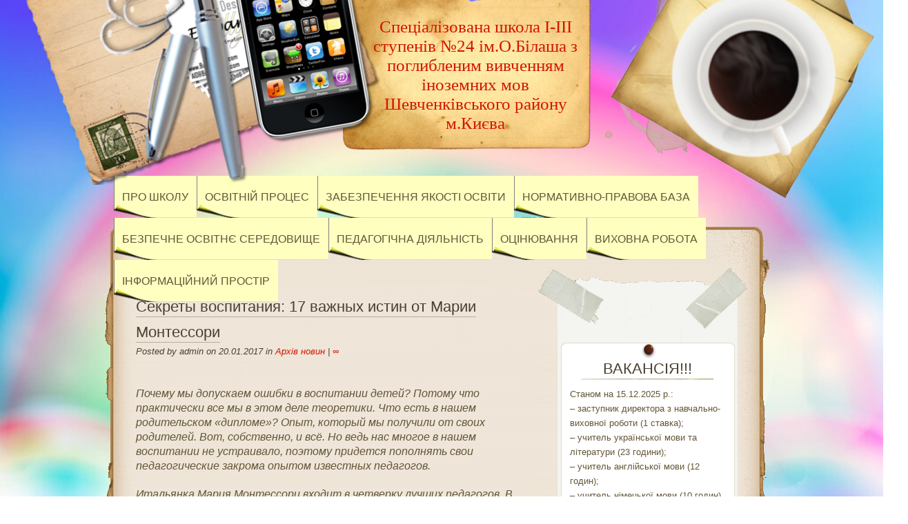

--- FILE ---
content_type: text/html; charset=UTF-8
request_url: https://school24.kyiv.ua/%D1%81%D0%B5%D0%BA%D1%80%D0%B5%D1%82%D1%8B-%D0%B2%D0%BE%D1%81%D0%BF%D0%B8%D1%82%D0%B0%D0%BD%D0%B8%D1%8F-17-%D0%B2%D0%B0%D0%B6%D0%BD%D1%8B%D1%85-%D0%B8%D1%81%D1%82%D0%B8%D0%BD-%D0%BE%D1%82-%D0%BC/
body_size: 16232
content:
<!DOCTYPE html>
<html lang="uk">
	<head>
		<meta charset="UTF-8" />
		<link rel="profile" href="https://gmpg.org/xfn/11" />
		<link rel="stylesheet" type="text/css" media="all" href="https://school24.kyiv.ua/wp-content/themes/desk-mess-mirrored/style.css" />
		<link rel="pingback" href="https://school24.kyiv.ua/xmlrpc.php" />
		<title>Секреты воспитания: 17 важных истин от Марии Монтессори &#8211; Спеціалізована школа І-ІІІ ступенів №24 ім.О.Білаша з поглибленим вивченням іноземних мов Шевченківського району м.Києва</title>
<meta name='robots' content='max-image-preview:large' />
<link rel="alternate" type="application/rss+xml" title="Спеціалізована школа І-ІІІ ступенів №24 ім.О.Білаша з поглибленим вивченням іноземних мов Шевченківського району м.Києва &raquo; стрічка" href="https://school24.kyiv.ua/feed/" />
<link rel="alternate" type="application/rss+xml" title="Спеціалізована школа І-ІІІ ступенів №24 ім.О.Білаша з поглибленим вивченням іноземних мов Шевченківського району м.Києва &raquo; Канал коментарів" href="https://school24.kyiv.ua/comments/feed/" />
<link rel="alternate" title="oEmbed (JSON)" type="application/json+oembed" href="https://school24.kyiv.ua/wp-json/oembed/1.0/embed?url=https%3A%2F%2Fschool24.kyiv.ua%2F%25d1%2581%25d0%25b5%25d0%25ba%25d1%2580%25d0%25b5%25d1%2582%25d1%258b-%25d0%25b2%25d0%25be%25d1%2581%25d0%25bf%25d0%25b8%25d1%2582%25d0%25b0%25d0%25bd%25d0%25b8%25d1%258f-17-%25d0%25b2%25d0%25b0%25d0%25b6%25d0%25bd%25d1%258b%25d1%2585-%25d0%25b8%25d1%2581%25d1%2582%25d0%25b8%25d0%25bd-%25d0%25be%25d1%2582-%25d0%25bc%2F" />
<link rel="alternate" title="oEmbed (XML)" type="text/xml+oembed" href="https://school24.kyiv.ua/wp-json/oembed/1.0/embed?url=https%3A%2F%2Fschool24.kyiv.ua%2F%25d1%2581%25d0%25b5%25d0%25ba%25d1%2580%25d0%25b5%25d1%2582%25d1%258b-%25d0%25b2%25d0%25be%25d1%2581%25d0%25bf%25d0%25b8%25d1%2582%25d0%25b0%25d0%25bd%25d0%25b8%25d1%258f-17-%25d0%25b2%25d0%25b0%25d0%25b6%25d0%25bd%25d1%258b%25d1%2585-%25d0%25b8%25d1%2581%25d1%2582%25d0%25b8%25d0%25bd-%25d0%25be%25d1%2582-%25d0%25bc%2F&#038;format=xml" />
<style id='wp-img-auto-sizes-contain-inline-css' type='text/css'>
img:is([sizes=auto i],[sizes^="auto," i]){contain-intrinsic-size:3000px 1500px}
/*# sourceURL=wp-img-auto-sizes-contain-inline-css */
</style>
<style id='wp-emoji-styles-inline-css' type='text/css'>

	img.wp-smiley, img.emoji {
		display: inline !important;
		border: none !important;
		box-shadow: none !important;
		height: 1em !important;
		width: 1em !important;
		margin: 0 0.07em !important;
		vertical-align: -0.1em !important;
		background: none !important;
		padding: 0 !important;
	}
/*# sourceURL=wp-emoji-styles-inline-css */
</style>
<style id='wp-block-library-inline-css' type='text/css'>
:root{--wp-block-synced-color:#7a00df;--wp-block-synced-color--rgb:122,0,223;--wp-bound-block-color:var(--wp-block-synced-color);--wp-editor-canvas-background:#ddd;--wp-admin-theme-color:#007cba;--wp-admin-theme-color--rgb:0,124,186;--wp-admin-theme-color-darker-10:#006ba1;--wp-admin-theme-color-darker-10--rgb:0,107,160.5;--wp-admin-theme-color-darker-20:#005a87;--wp-admin-theme-color-darker-20--rgb:0,90,135;--wp-admin-border-width-focus:2px}@media (min-resolution:192dpi){:root{--wp-admin-border-width-focus:1.5px}}.wp-element-button{cursor:pointer}:root .has-very-light-gray-background-color{background-color:#eee}:root .has-very-dark-gray-background-color{background-color:#313131}:root .has-very-light-gray-color{color:#eee}:root .has-very-dark-gray-color{color:#313131}:root .has-vivid-green-cyan-to-vivid-cyan-blue-gradient-background{background:linear-gradient(135deg,#00d084,#0693e3)}:root .has-purple-crush-gradient-background{background:linear-gradient(135deg,#34e2e4,#4721fb 50%,#ab1dfe)}:root .has-hazy-dawn-gradient-background{background:linear-gradient(135deg,#faaca8,#dad0ec)}:root .has-subdued-olive-gradient-background{background:linear-gradient(135deg,#fafae1,#67a671)}:root .has-atomic-cream-gradient-background{background:linear-gradient(135deg,#fdd79a,#004a59)}:root .has-nightshade-gradient-background{background:linear-gradient(135deg,#330968,#31cdcf)}:root .has-midnight-gradient-background{background:linear-gradient(135deg,#020381,#2874fc)}:root{--wp--preset--font-size--normal:16px;--wp--preset--font-size--huge:42px}.has-regular-font-size{font-size:1em}.has-larger-font-size{font-size:2.625em}.has-normal-font-size{font-size:var(--wp--preset--font-size--normal)}.has-huge-font-size{font-size:var(--wp--preset--font-size--huge)}.has-text-align-center{text-align:center}.has-text-align-left{text-align:left}.has-text-align-right{text-align:right}.has-fit-text{white-space:nowrap!important}#end-resizable-editor-section{display:none}.aligncenter{clear:both}.items-justified-left{justify-content:flex-start}.items-justified-center{justify-content:center}.items-justified-right{justify-content:flex-end}.items-justified-space-between{justify-content:space-between}.screen-reader-text{border:0;clip-path:inset(50%);height:1px;margin:-1px;overflow:hidden;padding:0;position:absolute;width:1px;word-wrap:normal!important}.screen-reader-text:focus{background-color:#ddd;clip-path:none;color:#444;display:block;font-size:1em;height:auto;left:5px;line-height:normal;padding:15px 23px 14px;text-decoration:none;top:5px;width:auto;z-index:100000}html :where(.has-border-color){border-style:solid}html :where([style*=border-top-color]){border-top-style:solid}html :where([style*=border-right-color]){border-right-style:solid}html :where([style*=border-bottom-color]){border-bottom-style:solid}html :where([style*=border-left-color]){border-left-style:solid}html :where([style*=border-width]){border-style:solid}html :where([style*=border-top-width]){border-top-style:solid}html :where([style*=border-right-width]){border-right-style:solid}html :where([style*=border-bottom-width]){border-bottom-style:solid}html :where([style*=border-left-width]){border-left-style:solid}html :where(img[class*=wp-image-]){height:auto;max-width:100%}:where(figure){margin:0 0 1em}html :where(.is-position-sticky){--wp-admin--admin-bar--position-offset:var(--wp-admin--admin-bar--height,0px)}@media screen and (max-width:600px){html :where(.is-position-sticky){--wp-admin--admin-bar--position-offset:0px}}

/*# sourceURL=wp-block-library-inline-css */
</style><style id='global-styles-inline-css' type='text/css'>
:root{--wp--preset--aspect-ratio--square: 1;--wp--preset--aspect-ratio--4-3: 4/3;--wp--preset--aspect-ratio--3-4: 3/4;--wp--preset--aspect-ratio--3-2: 3/2;--wp--preset--aspect-ratio--2-3: 2/3;--wp--preset--aspect-ratio--16-9: 16/9;--wp--preset--aspect-ratio--9-16: 9/16;--wp--preset--color--black: #000000;--wp--preset--color--cyan-bluish-gray: #abb8c3;--wp--preset--color--white: #ffffff;--wp--preset--color--pale-pink: #f78da7;--wp--preset--color--vivid-red: #cf2e2e;--wp--preset--color--luminous-vivid-orange: #ff6900;--wp--preset--color--luminous-vivid-amber: #fcb900;--wp--preset--color--light-green-cyan: #7bdcb5;--wp--preset--color--vivid-green-cyan: #00d084;--wp--preset--color--pale-cyan-blue: #8ed1fc;--wp--preset--color--vivid-cyan-blue: #0693e3;--wp--preset--color--vivid-purple: #9b51e0;--wp--preset--gradient--vivid-cyan-blue-to-vivid-purple: linear-gradient(135deg,rgb(6,147,227) 0%,rgb(155,81,224) 100%);--wp--preset--gradient--light-green-cyan-to-vivid-green-cyan: linear-gradient(135deg,rgb(122,220,180) 0%,rgb(0,208,130) 100%);--wp--preset--gradient--luminous-vivid-amber-to-luminous-vivid-orange: linear-gradient(135deg,rgb(252,185,0) 0%,rgb(255,105,0) 100%);--wp--preset--gradient--luminous-vivid-orange-to-vivid-red: linear-gradient(135deg,rgb(255,105,0) 0%,rgb(207,46,46) 100%);--wp--preset--gradient--very-light-gray-to-cyan-bluish-gray: linear-gradient(135deg,rgb(238,238,238) 0%,rgb(169,184,195) 100%);--wp--preset--gradient--cool-to-warm-spectrum: linear-gradient(135deg,rgb(74,234,220) 0%,rgb(151,120,209) 20%,rgb(207,42,186) 40%,rgb(238,44,130) 60%,rgb(251,105,98) 80%,rgb(254,248,76) 100%);--wp--preset--gradient--blush-light-purple: linear-gradient(135deg,rgb(255,206,236) 0%,rgb(152,150,240) 100%);--wp--preset--gradient--blush-bordeaux: linear-gradient(135deg,rgb(254,205,165) 0%,rgb(254,45,45) 50%,rgb(107,0,62) 100%);--wp--preset--gradient--luminous-dusk: linear-gradient(135deg,rgb(255,203,112) 0%,rgb(199,81,192) 50%,rgb(65,88,208) 100%);--wp--preset--gradient--pale-ocean: linear-gradient(135deg,rgb(255,245,203) 0%,rgb(182,227,212) 50%,rgb(51,167,181) 100%);--wp--preset--gradient--electric-grass: linear-gradient(135deg,rgb(202,248,128) 0%,rgb(113,206,126) 100%);--wp--preset--gradient--midnight: linear-gradient(135deg,rgb(2,3,129) 0%,rgb(40,116,252) 100%);--wp--preset--font-size--small: 13px;--wp--preset--font-size--medium: 20px;--wp--preset--font-size--large: 36px;--wp--preset--font-size--x-large: 42px;--wp--preset--spacing--20: 0.44rem;--wp--preset--spacing--30: 0.67rem;--wp--preset--spacing--40: 1rem;--wp--preset--spacing--50: 1.5rem;--wp--preset--spacing--60: 2.25rem;--wp--preset--spacing--70: 3.38rem;--wp--preset--spacing--80: 5.06rem;--wp--preset--shadow--natural: 6px 6px 9px rgba(0, 0, 0, 0.2);--wp--preset--shadow--deep: 12px 12px 50px rgba(0, 0, 0, 0.4);--wp--preset--shadow--sharp: 6px 6px 0px rgba(0, 0, 0, 0.2);--wp--preset--shadow--outlined: 6px 6px 0px -3px rgb(255, 255, 255), 6px 6px rgb(0, 0, 0);--wp--preset--shadow--crisp: 6px 6px 0px rgb(0, 0, 0);}:where(.is-layout-flex){gap: 0.5em;}:where(.is-layout-grid){gap: 0.5em;}body .is-layout-flex{display: flex;}.is-layout-flex{flex-wrap: wrap;align-items: center;}.is-layout-flex > :is(*, div){margin: 0;}body .is-layout-grid{display: grid;}.is-layout-grid > :is(*, div){margin: 0;}:where(.wp-block-columns.is-layout-flex){gap: 2em;}:where(.wp-block-columns.is-layout-grid){gap: 2em;}:where(.wp-block-post-template.is-layout-flex){gap: 1.25em;}:where(.wp-block-post-template.is-layout-grid){gap: 1.25em;}.has-black-color{color: var(--wp--preset--color--black) !important;}.has-cyan-bluish-gray-color{color: var(--wp--preset--color--cyan-bluish-gray) !important;}.has-white-color{color: var(--wp--preset--color--white) !important;}.has-pale-pink-color{color: var(--wp--preset--color--pale-pink) !important;}.has-vivid-red-color{color: var(--wp--preset--color--vivid-red) !important;}.has-luminous-vivid-orange-color{color: var(--wp--preset--color--luminous-vivid-orange) !important;}.has-luminous-vivid-amber-color{color: var(--wp--preset--color--luminous-vivid-amber) !important;}.has-light-green-cyan-color{color: var(--wp--preset--color--light-green-cyan) !important;}.has-vivid-green-cyan-color{color: var(--wp--preset--color--vivid-green-cyan) !important;}.has-pale-cyan-blue-color{color: var(--wp--preset--color--pale-cyan-blue) !important;}.has-vivid-cyan-blue-color{color: var(--wp--preset--color--vivid-cyan-blue) !important;}.has-vivid-purple-color{color: var(--wp--preset--color--vivid-purple) !important;}.has-black-background-color{background-color: var(--wp--preset--color--black) !important;}.has-cyan-bluish-gray-background-color{background-color: var(--wp--preset--color--cyan-bluish-gray) !important;}.has-white-background-color{background-color: var(--wp--preset--color--white) !important;}.has-pale-pink-background-color{background-color: var(--wp--preset--color--pale-pink) !important;}.has-vivid-red-background-color{background-color: var(--wp--preset--color--vivid-red) !important;}.has-luminous-vivid-orange-background-color{background-color: var(--wp--preset--color--luminous-vivid-orange) !important;}.has-luminous-vivid-amber-background-color{background-color: var(--wp--preset--color--luminous-vivid-amber) !important;}.has-light-green-cyan-background-color{background-color: var(--wp--preset--color--light-green-cyan) !important;}.has-vivid-green-cyan-background-color{background-color: var(--wp--preset--color--vivid-green-cyan) !important;}.has-pale-cyan-blue-background-color{background-color: var(--wp--preset--color--pale-cyan-blue) !important;}.has-vivid-cyan-blue-background-color{background-color: var(--wp--preset--color--vivid-cyan-blue) !important;}.has-vivid-purple-background-color{background-color: var(--wp--preset--color--vivid-purple) !important;}.has-black-border-color{border-color: var(--wp--preset--color--black) !important;}.has-cyan-bluish-gray-border-color{border-color: var(--wp--preset--color--cyan-bluish-gray) !important;}.has-white-border-color{border-color: var(--wp--preset--color--white) !important;}.has-pale-pink-border-color{border-color: var(--wp--preset--color--pale-pink) !important;}.has-vivid-red-border-color{border-color: var(--wp--preset--color--vivid-red) !important;}.has-luminous-vivid-orange-border-color{border-color: var(--wp--preset--color--luminous-vivid-orange) !important;}.has-luminous-vivid-amber-border-color{border-color: var(--wp--preset--color--luminous-vivid-amber) !important;}.has-light-green-cyan-border-color{border-color: var(--wp--preset--color--light-green-cyan) !important;}.has-vivid-green-cyan-border-color{border-color: var(--wp--preset--color--vivid-green-cyan) !important;}.has-pale-cyan-blue-border-color{border-color: var(--wp--preset--color--pale-cyan-blue) !important;}.has-vivid-cyan-blue-border-color{border-color: var(--wp--preset--color--vivid-cyan-blue) !important;}.has-vivid-purple-border-color{border-color: var(--wp--preset--color--vivid-purple) !important;}.has-vivid-cyan-blue-to-vivid-purple-gradient-background{background: var(--wp--preset--gradient--vivid-cyan-blue-to-vivid-purple) !important;}.has-light-green-cyan-to-vivid-green-cyan-gradient-background{background: var(--wp--preset--gradient--light-green-cyan-to-vivid-green-cyan) !important;}.has-luminous-vivid-amber-to-luminous-vivid-orange-gradient-background{background: var(--wp--preset--gradient--luminous-vivid-amber-to-luminous-vivid-orange) !important;}.has-luminous-vivid-orange-to-vivid-red-gradient-background{background: var(--wp--preset--gradient--luminous-vivid-orange-to-vivid-red) !important;}.has-very-light-gray-to-cyan-bluish-gray-gradient-background{background: var(--wp--preset--gradient--very-light-gray-to-cyan-bluish-gray) !important;}.has-cool-to-warm-spectrum-gradient-background{background: var(--wp--preset--gradient--cool-to-warm-spectrum) !important;}.has-blush-light-purple-gradient-background{background: var(--wp--preset--gradient--blush-light-purple) !important;}.has-blush-bordeaux-gradient-background{background: var(--wp--preset--gradient--blush-bordeaux) !important;}.has-luminous-dusk-gradient-background{background: var(--wp--preset--gradient--luminous-dusk) !important;}.has-pale-ocean-gradient-background{background: var(--wp--preset--gradient--pale-ocean) !important;}.has-electric-grass-gradient-background{background: var(--wp--preset--gradient--electric-grass) !important;}.has-midnight-gradient-background{background: var(--wp--preset--gradient--midnight) !important;}.has-small-font-size{font-size: var(--wp--preset--font-size--small) !important;}.has-medium-font-size{font-size: var(--wp--preset--font-size--medium) !important;}.has-large-font-size{font-size: var(--wp--preset--font-size--large) !important;}.has-x-large-font-size{font-size: var(--wp--preset--font-size--x-large) !important;}
/*# sourceURL=global-styles-inline-css */
</style>

<style id='classic-theme-styles-inline-css' type='text/css'>
/*! This file is auto-generated */
.wp-block-button__link{color:#fff;background-color:#32373c;border-radius:9999px;box-shadow:none;text-decoration:none;padding:calc(.667em + 2px) calc(1.333em + 2px);font-size:1.125em}.wp-block-file__button{background:#32373c;color:#fff;text-decoration:none}
/*# sourceURL=/wp-includes/css/classic-themes.min.css */
</style>
<link rel="https://api.w.org/" href="https://school24.kyiv.ua/wp-json/" /><link rel="alternate" title="JSON" type="application/json" href="https://school24.kyiv.ua/wp-json/wp/v2/posts/11068" /><link rel="EditURI" type="application/rsd+xml" title="RSD" href="https://school24.kyiv.ua/xmlrpc.php?rsd" />
<meta name="generator" content="WordPress 6.9" />
<link rel="canonical" href="https://school24.kyiv.ua/%d1%81%d0%b5%d0%ba%d1%80%d0%b5%d1%82%d1%8b-%d0%b2%d0%be%d1%81%d0%bf%d0%b8%d1%82%d0%b0%d0%bd%d0%b8%d1%8f-17-%d0%b2%d0%b0%d0%b6%d0%bd%d1%8b%d1%85-%d0%b8%d1%81%d1%82%d0%b8%d0%bd-%d0%be%d1%82-%d0%bc/" />
<link rel='shortlink' href='https://school24.kyiv.ua/?p=11068' />
<style type="text/css" id="custom-background-css">
body.custom-background { background-image: url("https://school24.kyiv.ua/wp-content/uploads/2024/11/gradient-pastel-sky-background_23-2148902987.jpg"); background-position: left top; background-size: cover; background-repeat: repeat; background-attachment: fixed; }
</style>
			<style type="text/css" id="wp-custom-css">
			.site-title {
  font-size: 24px !important;
  line-height: 1.2 !important;
  text-align: center !important;
  white-space: normal !important;
  word-wrap: break-word !important;
}

@media (max-width: 1024px) {
  .site-title { font-size: 22px !important; }
}

@media (max-width: 768px) {
  .site-title { font-size: 18px !important; }
}		</style>
			</head>

	<body class="wp-singular post-template-default single single-post postid-11068 single-format-standard custom-background wp-theme-desk-mess-mirrored">
		<div id="mainwrap">
			<div id="header-container">
				<div id="header"><!-- header -->
					<div id="headerleft"></div>
					<div id="logo">
						<h2 id="site-title">
							<a href="https://school24.kyiv.ua/" title="Спеціалізована школа І-ІІІ ступенів №24 ім.О.Білаша з поглибленим вивченням іноземних мов Шевченківського району м.Києва">Спеціалізована школа І-ІІІ ступенів №24 ім.О.Білаша з поглибленим вивченням іноземних мов Шевченківського району м.Києва</a>
						</h2>

						<p id="site-description"></p>
					</div>
					<!-- #logo -->
					<div id="cup"></div>
					<div id="top-navigation-menu">
										<ul class="nav-menu"><li class="page_item page-item-2 page_item_has_children"><a href="https://school24.kyiv.ua/about/">Про школу</a>
<ul class='children'>
	<li class="page_item page-item-379"><a href="https://school24.kyiv.ua/about/%d0%b0%d0%b4%d0%bc%d1%96%d0%bd%d1%96%d1%81%d1%82%d1%80%d0%b0%d1%86%d1%96%d1%8f/">Адміністрація</a></li>
	<li class="page_item page-item-10149"><a href="https://school24.kyiv.ua/about/%d0%b7%d0%be%d0%bb%d0%be%d1%82%d0%b8%d0%b9-%d1%84%d0%be%d0%bd%d0%b4/">Золотий фонд ЗО</a></li>
	<li class="page_item page-item-4173"><a href="https://school24.kyiv.ua/about/%d1%96%d1%81%d1%82%d0%be%d1%80%d1%96%d1%8f-%d1%88%d0%ba%d0%be%d0%bb%d0%b8/">Історія школи</a></li>
</ul>
</li>
<li class="page_item page-item-15776 page_item_has_children"><a href="https://school24.kyiv.ua/%d0%be%d1%81%d0%b2%d1%96%d1%82%d0%bd%d1%96%d0%b9-%d0%bf%d1%80%d0%be%d1%86%d0%b5%d1%81/">Освітній процес</a>
<ul class='children'>
	<li class="page_item page-item-15420"><a href="https://school24.kyiv.ua/%d0%be%d1%81%d0%b2%d1%96%d1%82%d0%bd%d1%96%d0%b9-%d0%bf%d1%80%d0%be%d1%86%d0%b5%d1%81/%d1%81%d1%82%d1%80%d1%83%d0%ba%d1%82%d1%83%d1%80%d0%b0-2019-2020-%d0%bd%d0%b0%d0%b2%d1%87%d0%b0%d0%bb%d1%8c%d0%bd%d0%be%d0%b3%d0%be-%d1%80%d0%be%d0%ba%d1%83/">Структура навчального року</a></li>
	<li class="page_item page-item-14544"><a href="https://school24.kyiv.ua/%d0%be%d1%81%d0%b2%d1%96%d1%82%d0%bd%d1%96%d0%b9-%d0%bf%d1%80%d0%be%d1%86%d0%b5%d1%81/%d0%be%d1%81%d0%b2%d1%96%d1%82%d0%bd%d1%96-%d0%bf%d1%80%d0%be%d0%b3%d1%80%d0%b0%d0%bc%d0%b8-2/">Освітні програми</a></li>
	<li class="page_item page-item-2328"><a href="https://school24.kyiv.ua/%d0%be%d1%81%d0%b2%d1%96%d1%82%d0%bd%d1%96%d0%b9-%d0%bf%d1%80%d0%be%d1%86%d0%b5%d1%81/%d1%80%d0%be%d0%b7%d0%ba%d0%bb%d0%b0%d0%b4-%d0%b4%d0%b7%d0%b2%d1%96%d0%bd%d0%ba%d1%96%d0%b2/">Розклад дзвінків</a></li>
</ul>
</li>
<li class="page_item page-item-15228 page_item_has_children"><a href="https://school24.kyiv.ua/%d1%83%d0%bf%d1%80%d0%b0%d0%b2%d0%bb%d1%96%d0%bd%d0%bd%d1%8f-%d0%b7%d0%be/">Забезпечення якості освіти</a>
<ul class='children'>
	<li class="page_item page-item-15238"><a href="https://school24.kyiv.ua/%d1%83%d0%bf%d1%80%d0%b0%d0%b2%d0%bb%d1%96%d0%bd%d0%bd%d1%8f-%d0%b7%d0%be/%d1%81%d1%82%d1%80%d0%b0%d1%82%d0%b5%d0%b3%d1%96%d1%8f-%d1%80%d0%be%d0%b7%d0%b2%d0%b8%d1%82%d0%ba%d1%83/">Стратегія розвитку</a></li>
	<li class="page_item page-item-15272"><a href="https://school24.kyiv.ua/%d1%83%d0%bf%d1%80%d0%b0%d0%b2%d0%bb%d1%96%d0%bd%d0%bd%d1%8f-%d0%b7%d0%be/%d0%b0%d0%ba%d0%b0%d0%b4%d0%b5%d0%bc%d1%96%d1%87%d0%bd%d0%b0-%d0%b4%d0%be%d0%b1%d1%80%d0%be%d1%87%d0%b5%d1%81%d0%bd%d1%96%d1%81%d1%82%d1%8c/">Академічна доброчесність</a></li>
	<li class="page_item page-item-14308"><a href="https://school24.kyiv.ua/%d1%83%d0%bf%d1%80%d0%b0%d0%b2%d0%bb%d1%96%d0%bd%d0%bd%d1%8f-%d0%b7%d0%be/%d0%bf%d0%bb%d0%b0%d0%bd-%d1%80%d0%be%d0%b1%d0%be%d1%82%d0%b8-%d0%b7%d0%be/">Річнийй план ЗО</a></li>
	<li class="page_item page-item-15232"><a href="https://school24.kyiv.ua/%d1%83%d0%bf%d1%80%d0%b0%d0%b2%d0%bb%d1%96%d0%bd%d0%bd%d1%8f-%d0%b7%d0%be/%d0%b7%d0%b0%d0%bf%d0%be%d0%b1%d1%96%d0%b3%d0%b0%d0%bd%d0%bd%d1%8f-%d0%ba%d0%be%d1%80%d1%83%d0%bf%d1%86%d1%96%d1%97/">Запобігання корупції</a></li>
	<li class="page_item page-item-15249"><a href="https://school24.kyiv.ua/%d1%83%d0%bf%d1%80%d0%b0%d0%b2%d0%bb%d1%96%d0%bd%d0%bd%d1%8f-%d0%b7%d0%be/%d0%b7%d0%b2%d1%96%d1%82-%d0%b4%d0%b8%d1%80%d0%b5%d0%ba%d1%82%d0%be%d1%80%d0%b0/">Звіт (директора)</a></li>
	<li class="page_item page-item-15321"><a href="https://school24.kyiv.ua/%d1%83%d0%bf%d1%80%d0%b0%d0%b2%d0%bb%d1%96%d0%bd%d0%bd%d1%8f-%d0%b7%d0%be/%d0%ba%d0%b0%d1%80%d1%82%d0%b0-%d0%bf%d0%be%d1%82%d1%80%d0%b5%d0%b1-%d0%b4%d0%be-%d0%b1%d1%8e%d0%b4%d0%b6%d0%b5%d1%82%d1%83/">Карта потреб до бюджету</a></li>
</ul>
</li>
<li class="page_item page-item-366 page_item_has_children"><a href="https://school24.kyiv.ua/%d0%bd%d0%be%d1%80%d0%bc%d0%b0%d1%82%d0%b8%d0%b2%d0%bd%d0%be-%d0%bf%d1%80%d0%b0%d0%b2%d0%be%d0%b2%d0%b0-%d0%b4%d0%be%d0%ba%d1%83%d0%bc%d0%b5%d0%bd%d1%82%d0%b0%d1%86%d1%96%d1%8f/">Нормативно-правова база</a>
<ul class='children'>
	<li class="page_item page-item-4168"><a href="https://school24.kyiv.ua/%d0%bd%d0%be%d1%80%d0%bc%d0%b0%d1%82%d0%b8%d0%b2%d0%bd%d0%be-%d0%bf%d1%80%d0%b0%d0%b2%d0%be%d0%b2%d0%b0-%d0%b4%d0%be%d0%ba%d1%83%d0%bc%d0%b5%d0%bd%d1%82%d0%b0%d1%86%d1%96%d1%8f/%d1%81%d1%82%d0%b0%d1%82%d1%83%d1%82/">СТАТУТ та Ліцензії</a></li>
	<li class="page_item page-item-15004"><a href="https://school24.kyiv.ua/%d0%bd%d0%be%d1%80%d0%bc%d0%b0%d1%82%d0%b8%d0%b2%d0%bd%d0%be-%d0%bf%d1%80%d0%b0%d0%b2%d0%be%d0%b2%d0%b0-%d0%b4%d0%be%d0%ba%d1%83%d0%bc%d0%b5%d0%bd%d1%82%d0%b0%d1%86%d1%96%d1%8f/%d0%bf%d0%be%d1%80%d1%8f%d0%b4%d0%be%d0%ba-%d0%b7%d0%b0%d1%80%d0%b0%d1%85%d1%83%d0%b2%d0%b0%d0%bd%d0%bd%d1%8f-%d0%b2%d1%96%d0%b4%d1%80%d0%b0%d1%85%d1%83%d0%b2%d0%b0%d0%bd%d0%bd%d1%8f-%d1%82%d0%b0/">Порядок зарахування, відрахування та переведення учнів</a></li>
</ul>
</li>
<li class="page_item page-item-359 page_item_has_children"><a href="https://school24.kyiv.ua/%d0%bd%d0%b0%d0%b2%d1%87%d0%b2%d0%b8%d1%85-%d0%bf%d1%80%d0%be%d1%86%d0%b5%d1%81/">Безпечне освітнє середовище</a>
<ul class='children'>
	<li class="page_item page-item-15364 page_item_has_children"><a href="https://school24.kyiv.ua/%d0%bd%d0%b0%d0%b2%d1%87%d0%b2%d0%b8%d1%85-%d0%bf%d1%80%d0%be%d1%86%d0%b5%d1%81/%d0%bf%d1%80%d0%be%d1%82%d0%b8%d0%b4%d1%96%d1%97-%d0%b1%d1%83%d0%bb%d1%96%d0%bd%d0%b3%d1%83/">Антибулінгова політика</a>
	<ul class='children'>
		<li class="page_item page-item-13299"><a href="https://school24.kyiv.ua/%d0%bd%d0%b0%d0%b2%d1%87%d0%b2%d0%b8%d1%85-%d0%bf%d1%80%d0%be%d1%86%d0%b5%d1%81/%d0%bf%d1%80%d0%be%d1%82%d0%b8%d0%b4%d1%96%d1%97-%d0%b1%d1%83%d0%bb%d1%96%d0%bd%d0%b3%d1%83/%d0%b1%d1%83%d0%bb%d1%96%d0%bd%d0%b3/">Корисні посилання</a></li>
	</ul>
</li>
	<li class="page_item page-item-15541"><a href="https://school24.kyiv.ua/%d0%bd%d0%b0%d0%b2%d1%87%d0%b2%d0%b8%d1%85-%d0%bf%d1%80%d0%be%d1%86%d0%b5%d1%81/%d0%b1%d0%b5%d0%b7%d0%bf%d0%b5%d0%ba%d0%b0-%d0%b2-%d1%96%d0%bd%d1%82%d0%b5%d1%80%d0%bd%d0%b5%d1%82%d1%96/">Безпека в Інтернеті</a></li>
	<li class="page_item page-item-15561 page_item_has_children"><a href="https://school24.kyiv.ua/%d0%bd%d0%b0%d0%b2%d1%87%d0%b2%d0%b8%d1%85-%d0%bf%d1%80%d0%be%d1%86%d0%b5%d1%81/%d0%b1%d0%b5%d0%b7%d0%bf%d0%b5%d0%ba%d0%b0-%d0%b6%d0%b8%d1%82%d1%82%d1%94%d0%b4%d1%96%d1%8f%d0%bb%d1%8c%d0%bd%d0%be%d1%81%d1%82%d1%96/">Безпека життєдіяльності</a>
	<ul class='children'>
		<li class="page_item page-item-15571"><a href="https://school24.kyiv.ua/%d0%bd%d0%b0%d0%b2%d1%87%d0%b2%d0%b8%d1%85-%d0%bf%d1%80%d0%be%d1%86%d0%b5%d1%81/%d0%b1%d0%b5%d0%b7%d0%bf%d0%b5%d0%ba%d0%b0-%d0%b6%d0%b8%d1%82%d1%82%d1%94%d0%b4%d1%96%d1%8f%d0%bb%d1%8c%d0%bd%d0%be%d1%81%d1%82%d1%96/%d0%be%d1%85%d0%be%d1%80%d0%be%d0%bd%d0%b0-%d0%bf%d1%80%d0%b0%d1%86%d1%96/">Охорона праці</a></li>
		<li class="page_item page-item-15495"><a href="https://school24.kyiv.ua/%d0%bd%d0%b0%d0%b2%d1%87%d0%b2%d0%b8%d1%85-%d0%bf%d1%80%d0%be%d1%86%d0%b5%d1%81/%d0%b1%d0%b5%d0%b7%d0%bf%d0%b5%d0%ba%d0%b0-%d0%b6%d0%b8%d1%82%d1%82%d1%94%d0%b4%d1%96%d1%8f%d0%bb%d1%8c%d0%bd%d0%be%d1%81%d1%82%d1%96/%d0%bf%d0%be%d0%b6%d0%b5%d0%b6%d0%bd%d0%b5/">Пожежна безпека</a></li>
		<li class="page_item page-item-15795"><a href="https://school24.kyiv.ua/%d0%bd%d0%b0%d0%b2%d1%87%d0%b2%d0%b8%d1%85-%d0%bf%d1%80%d0%be%d1%86%d0%b5%d1%81/%d0%b1%d0%b5%d0%b7%d0%bf%d0%b5%d0%ba%d0%b0-%d0%b6%d0%b8%d1%82%d1%82%d1%94%d0%b4%d1%96%d1%8f%d0%bb%d1%8c%d0%bd%d0%be%d1%81%d1%82%d1%96/%d1%86%d0%b8%d0%b2%d1%96%d0%bb%d1%8c%d0%bd%d0%b8%d0%b9-%d0%b7%d0%b0%d1%85%d0%b8%d1%81%d1%82/">Цивільний захист</a></li>
	</ul>
</li>
	<li class="page_item page-item-20271"><a href="https://school24.kyiv.ua/%d0%bd%d0%b0%d0%b2%d1%87%d0%b2%d0%b8%d1%85-%d0%bf%d1%80%d0%be%d1%86%d0%b5%d1%81/%d0%b1%d0%b5%d0%b7%d0%bf%d0%b5%d1%87%d0%bd%d0%b5-%d0%be%d1%81%d0%b2%d1%96%d1%82%d0%bd%d1%94-%d1%81%d0%b5%d1%80%d0%b5%d0%b4%d0%be%d0%b2%d0%b8%d1%89%d0%b5-%d0%b2-%d1%83%d0%bc%d0%be%d0%b2%d0%b0%d1%85/">Безпечне освітнє середовище в умовах війни</a></li>
	<li class="page_item page-item-15479"><a href="https://school24.kyiv.ua/%d0%bd%d0%b0%d0%b2%d1%87%d0%b2%d0%b8%d1%85-%d0%bf%d1%80%d0%be%d1%86%d0%b5%d1%81/%d0%bc%d0%b5%d0%b4%d0%b8%d1%87%d0%bd%d0%b5-%d0%be%d0%b1%d1%81%d0%bb%d1%83%d0%b3%d0%be%d0%b2%d1%83%d0%b2%d0%b0%d0%bd%d0%bd%d1%8f/">Медичне обслуговування</a></li>
	<li class="page_item page-item-15473"><a href="https://school24.kyiv.ua/%d0%bd%d0%b0%d0%b2%d1%87%d0%b2%d0%b8%d1%85-%d0%bf%d1%80%d0%be%d1%86%d0%b5%d1%81/%d1%85%d0%b0%d1%80%d1%87%d1%83%d0%b2%d0%b0%d0%bd%d0%bd%d1%8f/">Організація харчування</a></li>
	<li class="page_item page-item-15559"><a href="https://school24.kyiv.ua/%d0%bd%d0%b0%d0%b2%d1%87%d0%b2%d0%b8%d1%85-%d0%bf%d1%80%d0%be%d1%86%d0%b5%d1%81/%d0%bf%d1%80%d0%b0%d0%b2%d0%b8%d0%bb%d0%b0-%d0%bf%d0%be%d0%b2%d0%b5%d0%b4%d1%96%d0%bd%d0%ba%d0%b8/">Правила поведінки</a></li>
	<li class="page_item page-item-19202"><a href="https://school24.kyiv.ua/%d0%bd%d0%b0%d0%b2%d1%87%d0%b2%d0%b8%d1%85-%d0%bf%d1%80%d0%be%d1%86%d0%b5%d1%81/%d0%bf%d1%80%d0%be%d1%82%d0%b8%d0%b4%d1%96%d1%8f-%d0%bd%d0%b0%d1%81%d0%b8%d0%bb%d1%8c%d1%81%d1%82%d0%b2%d0%b0/">Протидія насильства</a></li>
	<li class="page_item page-item-18734"><a href="https://school24.kyiv.ua/%d0%bd%d0%b0%d0%b2%d1%87%d0%b2%d0%b8%d1%85-%d0%bf%d1%80%d0%be%d1%86%d0%b5%d1%81/%d1%82%d0%b8%d0%bc%d1%87%d0%b0%d1%81%d0%be%d0%b2%d0%b8%d0%b9-%d0%bf%d0%be%d1%80%d1%8f%d0%b4%d0%be%d0%ba/">Тимчасовий порядок</a></li>
	<li class="page_item page-item-14329"><a href="https://school24.kyiv.ua/%d0%bd%d0%b0%d0%b2%d1%87%d0%b2%d0%b8%d1%85-%d0%bf%d1%80%d0%be%d1%86%d0%b5%d1%81/%d0%bf%d1%80%d0%be%d0%bf%d1%83%d1%81%d0%ba%d0%bd%d0%b8%d0%b9-%d1%80%d0%b5%d0%b6%d0%b8%d0%bc/">Пропускний режим</a></li>
</ul>
</li>
<li class="page_item page-item-15268 page_item_has_children"><a href="https://school24.kyiv.ua/%d0%bf%d0%b5%d0%b4%d0%b0%d0%b3%d0%be%d0%b3%d1%96%d1%87%d0%bd%d0%b0-%d0%b4%d1%96%d1%8f%d0%bb%d1%8c%d0%bd%d1%96%d1%81%d1%82%d1%8c/">Педагогічна діяльність</a>
<ul class='children'>
	<li class="page_item page-item-253"><a href="https://school24.kyiv.ua/%d0%bf%d0%b5%d0%b4%d0%b0%d0%b3%d0%be%d0%b3%d1%96%d1%87%d0%bd%d0%b0-%d0%b4%d1%96%d1%8f%d0%bb%d1%8c%d0%bd%d1%96%d1%81%d1%82%d1%8c/%d0%bc%d0%b5%d1%82%d0%be%d0%b4%d0%b8%d1%87%d0%bd%d0%b0-%d1%80%d0%be%d0%b1%d0%be%d1%82%d0%b0/">Методична робота</a></li>
	<li class="page_item page-item-15489"><a href="https://school24.kyiv.ua/%d0%bf%d0%b5%d0%b4%d0%b0%d0%b3%d0%be%d0%b3%d1%96%d1%87%d0%bd%d0%b0-%d0%b4%d1%96%d1%8f%d0%bb%d1%8c%d0%bd%d1%96%d1%81%d1%82%d1%8c/%d0%b0%d1%82%d0%b5%d1%81%d1%82%d0%b0%d1%86%d1%96%d1%8f/">Атестація</a></li>
</ul>
</li>
<li class="page_item page-item-15317"><a href="https://school24.kyiv.ua/%d1%81%d0%b8%d1%81%d1%82%d0%b5%d0%bc%d0%b0-%d0%be%d1%86%d1%96%d0%bd%d1%8e%d0%b2%d0%b0%d0%bd%d0%bd%d1%8f/">Оцінювання</a></li>
<li class="page_item page-item-250 page_item_has_children"><a href="https://school24.kyiv.ua/%d0%b2%d0%b8%d1%85%d0%be%d0%b2%d0%bd%d0%b0-%d1%80%d0%be%d0%b1%d0%be%d1%82%d0%b0/">Виховна робота</a>
<ul class='children'>
	<li class="page_item page-item-188"><a href="https://school24.kyiv.ua/%d0%b2%d0%b8%d1%85%d0%be%d0%b2%d0%bd%d0%b0-%d1%80%d0%be%d0%b1%d0%be%d1%82%d0%b0/%d0%bc%d1%96%d0%b9-%d0%ba%d0%bb%d0%b0%d1%81/">Мій клас</a></li>
	<li class="page_item page-item-14180"><a href="https://school24.kyiv.ua/%d0%b2%d0%b8%d1%85%d0%be%d0%b2%d0%bd%d0%b0-%d1%80%d0%be%d0%b1%d0%be%d1%82%d0%b0/%d0%bf%d0%b5%d1%80%d0%b5%d0%bc%d0%be%d0%b6%d1%86%d1%96-%d0%b7%d0%bc%d0%b0%d0%b3%d0%b0%d0%bd%d1%8c/">Переможці змагань</a></li>
	<li class="page_item page-item-4335"><a href="https://school24.kyiv.ua/%d0%b2%d0%b8%d1%85%d0%be%d0%b2%d0%bd%d0%b0-%d1%80%d0%be%d0%b1%d0%be%d1%82%d0%b0/%d0%bd%d0%b0%d1%88%d1%96-%d0%b4%d0%be%d1%81%d1%8f%d0%b3%d0%bd%d0%b5%d0%bd%d0%bd%d1%8f/">Наші досягнення</a></li>
	<li class="page_item page-item-180 page_item_has_children"><a href="https://school24.kyiv.ua/%d0%b2%d0%b8%d1%85%d0%be%d0%b2%d0%bd%d0%b0-%d1%80%d0%be%d0%b1%d0%be%d1%82%d0%b0/%d1%81%d0%be%d1%86%d1%96%d0%b0%d0%bb%d1%8c%d0%bd%d0%be-%d0%bf%d1%81%d0%b8%d1%85%d0%be%d0%bb%d0%be%d0%b3%d1%96%d1%87%d0%bd%d0%b0-%d1%81%d0%bb%d1%83%d0%b6%d0%b1%d0%b0/">Соціально-психологічна служба</a>
	<ul class='children'>
		<li class="page_item page-item-4362"><a href="https://school24.kyiv.ua/%d0%b2%d0%b8%d1%85%d0%be%d0%b2%d0%bd%d0%b0-%d1%80%d0%be%d0%b1%d0%be%d1%82%d0%b0/%d1%81%d0%be%d1%86%d1%96%d0%b0%d0%bb%d1%8c%d0%bd%d0%be-%d0%bf%d1%81%d0%b8%d1%85%d0%be%d0%bb%d0%be%d0%b3%d1%96%d1%87%d0%bd%d0%b0-%d1%81%d0%bb%d1%83%d0%b6%d0%b1%d0%b0/%d0%b4%d0%bb%d1%8f-%d0%b1%d0%b0%d1%82%d1%8c%d0%ba%d1%96%d0%b2/">Для батьків</a></li>
		<li class="page_item page-item-4385"><a href="https://school24.kyiv.ua/%d0%b2%d0%b8%d1%85%d0%be%d0%b2%d0%bd%d0%b0-%d1%80%d0%be%d0%b1%d0%be%d1%82%d0%b0/%d1%81%d0%be%d1%86%d1%96%d0%b0%d0%bb%d1%8c%d0%bd%d0%be-%d0%bf%d1%81%d0%b8%d1%85%d0%be%d0%bb%d0%be%d0%b3%d1%96%d1%87%d0%bd%d0%b0-%d1%81%d0%bb%d1%83%d0%b6%d0%b1%d0%b0/%d0%b4%d0%bb%d1%8f-%d0%b2%d1%87%d0%b8%d1%82%d0%b5%d0%bb%d1%96%d0%b2/">Для вчителів</a></li>
		<li class="page_item page-item-4369"><a href="https://school24.kyiv.ua/%d0%b2%d0%b8%d1%85%d0%be%d0%b2%d0%bd%d0%b0-%d1%80%d0%be%d0%b1%d0%be%d1%82%d0%b0/%d1%81%d0%be%d1%86%d1%96%d0%b0%d0%bb%d1%8c%d0%bd%d0%be-%d0%bf%d1%81%d0%b8%d1%85%d0%be%d0%bb%d0%be%d0%b3%d1%96%d1%87%d0%bd%d0%b0-%d1%81%d0%bb%d1%83%d0%b6%d0%b1%d0%b0/%d0%b4%d0%bb%d1%8f-%d1%83%d1%87%d0%bd%d1%96%d0%b2/">Для учнів</a></li>
		<li class="page_item page-item-4580"><a href="https://school24.kyiv.ua/%d0%b2%d0%b8%d1%85%d0%be%d0%b2%d0%bd%d0%b0-%d1%80%d0%be%d0%b1%d0%be%d1%82%d0%b0/%d1%81%d0%be%d1%86%d1%96%d0%b0%d0%bb%d1%8c%d0%bd%d0%be-%d0%bf%d1%81%d0%b8%d1%85%d0%be%d0%bb%d0%be%d0%b3%d1%96%d1%87%d0%bd%d0%b0-%d1%81%d0%bb%d1%83%d0%b6%d0%b1%d0%b0/%d1%82%d0%b5%d1%81%d1%82%d0%b8/">Тести</a></li>
	</ul>
</li>
</ul>
</li>
<li class="page_item page-item-316"><a href="https://school24.kyiv.ua/%d1%88%d0%ba%d1%96%d0%bb%d1%8c%d0%bd%d0%b0-%d0%b1%d1%96%d0%b1%d0%bb%d1%96%d0%be%d1%82%d0%b5%d0%ba%d0%b0/">Інформаційний простір</a></li>
</ul>
								</div>
				</div>
				<!-- #header -->
			</div>
			<!-- #header-container -->
	<div id="maintop"></div>

	<div id="wrapper">
		<div id="content">

			<div id="main-blog">

				
	<div class="post-11068 post type-post status-publish format-standard hentry category-1" id="post-11068">

		
			<h1>
				<a href="https://school24.kyiv.ua/%d1%81%d0%b5%d0%ba%d1%80%d0%b5%d1%82%d1%8b-%d0%b2%d0%be%d1%81%d0%bf%d0%b8%d1%82%d0%b0%d0%bd%d0%b8%d1%8f-17-%d0%b2%d0%b0%d0%b6%d0%bd%d1%8b%d1%85-%d0%b8%d1%81%d1%82%d0%b8%d0%bd-%d0%be%d1%82-%d0%bc/" rel="bookmark" title="Permanent Link to Секреты воспитания: 17 важных истин от Марии Монтессори">Секреты воспитания: 17 важных истин от Марии Монтессори</a>
			</h1>

			<div class="postdata">

				Posted by admin on 20.01.2017 in <a href="https://school24.kyiv.ua/category/%d0%b0%d1%80%d1%85%d1%96%d0%b2-%d0%bd%d0%be%d0%b2%d0%b8%d0%bd/" rel="category tag">Архів новин</a> | <a rel="shortlink" href="https://school24.kyiv.ua/?p=11068">&infin;</a>
			</div><!-- .postdata -->

		<p><span id="more-11068"></span></p>
<p><em>Почему мы допускаем ошибки в воспитании детей? Потому что практически все мы в этом деле теоретики. Что есть в нашем родительском «дипломе»? Опыт, который мы получили от своих родителей. Вот, собственно, и всё. Но ведь нас многое в нашем воспитании не устраивало, поэтому придется пополнять свои педагогические закрома опытом известных педагогов.</em></p>
<p><em>Итальянка Мария Монтессори входит в четверку лучших педагогов. В свое время она перевернула заскорузлые взгляды на воспитание детей и разработала новые правила отношений с ребенком. Мария Монтессори доказала: при правильном подходе дети с разными умственными способностями будут показывать отличные результаты. А главное – расти счастливыми.</em></p>
<p><em>Перед вами 17 самых главных воспитательных заповедей педагога:</em></p>
<p>1. Детей учит то, что их окружает.</p>
<p>2. Если ребенка часто критикуют — он учится осуждать.</p>
<p>3. Если ребенка часто хвалят — он учится оценивать.</p>
<p>4. Если ребенку демонстрируют враждебность — он учится драться.</p>
<p>5. Если с ребенком честны — он учится справедливости.</p>
<p>6. Если ребенка часто высмеивают — он учится быть робким.</p>
<p>7. Если ребенок живет с чувством безопасности — он учится верить.</p>
<p>8. Если ребенка часто позорят — он учится чувствовать себя виноватым.</p>
<p>9. Если ребенка часто одобряют — он учится хорошо к себе относиться.</p>
<p>10. Если к ребенку часто бывают снисходительны — он учится быть терпеливым.</p>
<p>11. Если ребенка часто подбадривают — он приобретает уверенность в себе.</p>
<p>12. Не говорите плохо о ребенке — ни при нём, ни без него.</p>
<p>13. Концентрируйтесь на развитии хорошего в ребенке, так что в итоге плохому не будет оставаться места.</p>
<p>14. Всегда прислушивайтесь и отвечайте ребенку, который обращается к вам.</p>
<p>15. Уважайте ребенка, который сделал ошибку и сможет сейчас или чуть позже исправить ее.</p>
<p>16. Будьте готовы помочь ребенку, который находится в поиске, и быть незаметным для того ребенка, который уже всё нашел.</p>
<p>17. Помогайте ребенку осваивать ранее неосвоенное. Делайте это, наполняя окружающий мир заботой, сдержанностью, тишиной и любовью.</p>
<p>Воспитывать детей – работа не проста. И когда вам в очередной раз станет трудно, вспомните, что дети – тоже люди. С ними нужно дружить, договариваться, объяснять, убеждать. Поверьте, эти усилия не проходят даром, а в результате – вы воспитываете счастливого человека. Самая почетная миссия, не правда ли?</p>

			<div class="clear"><!-- For inserted media at the end of the post --></div>

			
			<div id="author_link">
				... other posts by <a href="https://school24.kyiv.ua/author/admin/">admin</a>			</div>

		
		<p class="single-meta"></p>

	</div> <!-- .post #post-ID -->


<div id="comments-main">

	
</div><!-- #comments-main -->
			</div>
			<!--end main blog-->

			
<div id="sidebar">

	<div id="sidebar-top"></div>

	<div id="sidebar-content">
		<div id="subcolumn">
			<ul>
				<li id="text-19" class="widget widget_text"><h2 class="widgettitle">ВАКАНСІЯ!!!</h2>
			<div class="textwidget"><p>Станом на 15.12.2025 р.:<br />
&#8211; заступник директора з навчально-виховної роботи (1 ставка);<br />
&#8211; учитель української мови та літератури (23 години);<br />
&#8211; учитель англійської мови (12 годин);<br />
&#8211; учитель німецької мови (10 годин)</p>
</div>
		</li>
<li id="text-18" class="widget widget_text"><h2 class="widgettitle">&#8220;БЛЕКАУТ&#8221;/ “ПОВІТРЯНА ТРИВОГА”</h2>
			<div class="textwidget"><p><a href="https://school24.kyiv.ua/%d0%b0%d0%bb%d0%b3%d0%be%d1%80%d0%b8%d1%82%d0%bc-%d0%b4%d1%96%d0%b9-%d0%b7%d0%b0-%d1%81%d0%b8%d0%b3%d0%bd%d0%b0%d0%bb%d0%be%d0%bc-%d0%bf%d0%be%d0%b2%d1%96%d1%82%d1%80%d1%8f%d0%bd%d0%b0-%d1%82/">АЛГОРИТМ ДІЙ ЗА СИГНАЛОМ</a></p>
<p><a href="https://school24.kyiv.ua/%d0%bd%d0%b0%d0%b2%d1%87%d0%b2%d0%b8%d1%85-%d0%bf%d1%80%d0%be%d1%86%d0%b5%d1%81/%d0%b1%d0%b5%d0%b7%d0%bf%d0%b5%d1%87%d0%bd%d0%b5-%d0%be%d1%81%d0%b2%d1%96%d1%82%d0%bd%d1%94-%d1%81%d0%b5%d1%80%d0%b5%d0%b4%d0%be%d0%b2%d0%b8%d1%89%d0%b5-%d0%b2-%d1%83%d0%bc%d0%be%d0%b2%d0%b0%d1%85/">Безпечне освітнє середовище в умовах війни</a></p>
<p><a href="https://school24.kyiv.ua/%d0%be%d1%81%d0%b2%d1%96%d1%82%d0%bd%d1%96%d0%b9-%d0%b0%d0%bb%d0%b3%d0%be%d1%80%d0%b8%d1%82%d0%bc-%d0%b4%d1%96%d0%b9-%d1%83-%d1%80%d0%b0%d0%b7%d1%96-%d0%bd%d0%b0%d0%b4%d0%b7%d0%b2%d0%b8%d1%87%d0%b0/">ОСВІТНІЙ АЛГОРИТМ ДІЙ у разі надзвичайної ситуації у закладі освіти</a></p>
</div>
		</li>
<li id="text-12" class="widget widget_text"><h2 class="widgettitle">Учнівський е-квиток</h2>
			<div class="textwidget"><p><a href="https://school24.kyiv.ua/інструкція-по-замовленню-учнівськог/">Інструкція</a> по замовленню е-квитка батьками.</p>
</div>
		</li>
<li id="text-13" class="widget widget_text"><h2 class="widgettitle"> </h2>
			<div class="textwidget"><p><a href="https://intellect-ukraine.org"><img loading="lazy" decoding="async" class="wp-image-16090 aligncenter" src="https://school24.kyiv.ua/wp-content/uploads/2020/04/intelekt.jpg" alt="" width="164" height="84" srcset="https://school24.kyiv.ua/wp-content/uploads/2020/04/intelekt.jpg 832w, https://school24.kyiv.ua/wp-content/uploads/2020/04/intelekt-150x77.jpg 150w, https://school24.kyiv.ua/wp-content/uploads/2020/04/intelekt-300x154.jpg 300w, https://school24.kyiv.ua/wp-content/uploads/2020/04/intelekt-768x394.jpg 768w" sizes="auto, (max-width: 164px) 100vw, 164px" /></a></p>
</div>
		</li>
<li id="text-11" class="widget widget_text"><h2 class="widgettitle">У школі працює &#8220;Психологічна підтримка&#8221;</h2>
			<div class="textwidget"><p>(<a href="https://school24.kyiv.ua/дистанційне-навчання/психологічна-підтримка/">учням, батькам, учителям</a>) у разі потреби та особисто Ви можете звернутися до соціально-психологічної служби школи, написавши листа на електронну пошту <a href="/cdn-cgi/l/email-protection" class="__cf_email__" data-cfemail="e89b989bc69b8b80878784dadca88f85898184c68b8785">[email&#160;protected]</a>, зазначивши у темі &#8216;соціальному педагогу або практичному психологу&#8217;. Отримана інформація &#8211; конфіденційна.</p>
</div>
		</li>
<li id="categories-2" class="widget widget_categories"><h2 class="widgettitle">РОЗДІЛ</h2>

			<ul>
					<li class="cat-item cat-item-1"><a href="https://school24.kyiv.ua/category/%d0%b0%d1%80%d1%85%d1%96%d0%b2-%d0%bd%d0%be%d0%b2%d0%b8%d0%bd/">Архів новин</a> (961)
</li>
	<li class="cat-item cat-item-18"><a href="https://school24.kyiv.ua/category/%d0%b1%d0%b0%d1%82%d1%8c%d0%ba%d0%b0%d0%bc-%d0%bc%d0%b0%d0%b9%d0%b1%d1%83%d1%82%d0%bd%d1%96%d1%85-%d0%bf%d0%b5%d1%80%d1%88%d0%be%d0%ba%d0%bb%d0%b0%d1%81%d0%bd%d0%b8%d0%ba%d1%96%d0%b2/">Батькам майбутніх першокласників</a> (27)
</li>
	<li class="cat-item cat-item-68"><a href="https://school24.kyiv.ua/category/%d0%b1%d0%bb%d0%b0%d0%b3%d0%be%d0%b4%d1%96%d0%b9%d0%bd%d0%b8%d0%b9-%d1%84%d0%be%d0%bd%d0%b4/">Благодійний фонд</a> (5)
</li>
	<li class="cat-item cat-item-54"><a href="https://school24.kyiv.ua/category/%d0%b2%d1%96%d0%b4%d0%b3%d1%83%d0%ba%d0%b8-%d0%bf%d1%80%d0%be-%d1%88%d0%ba%d0%be%d0%bb%d1%83/">Відгуки про школу</a> (9)
</li>
	<li class="cat-item cat-item-21"><a href="https://school24.kyiv.ua/category/%d0%b4%d0%bf%d0%b0/">ДПА</a> (12)
</li>
	<li class="cat-item cat-item-74"><a href="https://school24.kyiv.ua/category/%d0%b7%d0%b0%d0%bf%d0%be%d0%b1%d1%96%d0%b3%d0%b0%d0%bd%d0%bd%d1%8f-%d0%ba%d0%be%d1%80%d1%83%d0%bf%d1%86%d1%96%d1%97/">Запобігання корупції</a> (2)
</li>
	<li class="cat-item cat-item-48"><a href="https://school24.kyiv.ua/category/%d0%b7%d0%b2%d1%96%d1%82%d0%b8/">Звіти</a> (7)
</li>
	<li class="cat-item cat-item-57"><a href="https://school24.kyiv.ua/category/%d0%b7%d0%b2%d0%b5%d1%80%d0%bd%d0%b5%d0%bd%d0%bd%d1%8f-%d0%b3%d1%80%d0%be%d0%bc%d0%b0%d0%b4%d1%8f%d0%bd/">Звернення громадян</a> (2)
</li>
	<li class="cat-item cat-item-20"><a href="https://school24.kyiv.ua/category/%d0%b7%d0%bd%d0%be/">ЗНО</a> (9)
</li>
	<li class="cat-item cat-item-60"><a href="https://school24.kyiv.ua/category/%d0%ba%d0%be%d1%88%d1%82%d0%be%d1%80%d0%b8%d1%81/">Кошторис</a> (5)
</li>
	<li class="cat-item cat-item-56"><a href="https://school24.kyiv.ua/category/%d0%bc%d0%b0%d0%bd/">МАН</a> (5)
</li>
	<li class="cat-item cat-item-42"><a href="https://school24.kyiv.ua/category/%d0%bd%d1%81/">Надзвичайні ситуації</a> (8)
</li>
	<li class="cat-item cat-item-63"><a href="https://school24.kyiv.ua/category/%d0%bd%d1%83%d1%88/">НУШ</a> (3)
</li>
	<li class="cat-item cat-item-58"><a href="https://school24.kyiv.ua/category/%d0%bf%d0%be%d1%82%d1%80%d0%b5%d0%b1%d0%b8-%d0%b4%d0%be-%d0%b1%d1%8e%d0%b4%d0%b6%d0%b5%d1%82%d1%83/">Потреби до бюджету</a> (2)
</li>
	<li class="cat-item cat-item-62"><a href="https://school24.kyiv.ua/category/%d1%96%d0%bd%d1%82%d0%b5%d0%bb%d0%b5%d0%ba%d1%82-%d1%83%d0%ba%d1%80%d0%b0%d1%97%d0%bd%d0%b8/">Проєкт &quot;Інтелект України&quot;</a> (1)
</li>
	<li class="cat-item cat-item-73"><a href="https://school24.kyiv.ua/category/%d1%80%d0%be%d0%b7%d0%ba%d0%bb%d0%b0%d0%b4-%d0%b4%d0%b7%d0%b2%d1%96%d0%bd%d0%ba%d1%96%d0%b2/">Розклад дзвінків</a> (1)
</li>
	<li class="cat-item cat-item-44"><a href="https://school24.kyiv.ua/category/%d1%86%d0%b8%d0%b2%d1%96%d0%bb%d1%8c%d0%bd%d0%b8%d0%b9-%d0%b7%d0%b0%d1%85%d0%b8%d1%81%d1%82/">Цивільний захист</a> (4)
</li>
			</ul>

			</li>
<li id="linkcat-2" class="widget widget_links"><h2 class="widgettitle">Корисні сайти</h2>

	<ul class='xoxo blogroll'>
<li><a href="http://don.kievcity.gov.ua/" title="Департаменту освіти і науки, молоді та спорту Києва">Департамент освіти і науки, молоді та спорту Києва</a></li>
<li><a href="https://kievcity.gov.ua/" title="Київська міська державна адміністрація">Київська міська державна адміністрація</a></li>
<li><a href="http://www.mon.gov.ua/" title="Міністерство науки і освіти України" target="_blank">Міністерство науки і освіти України</a></li>
<li><a href="https://moz.gov.ua" title="МОЗ України">Міністерство охорони здоров&#039;я України</a></li>
<li><a href="http://nus.org.ua" title="Нова Українська школа">Нова Українська школа</a></li>
<li><a href="http://www.testportal.gov.ua/" title="Український центр оцінювання якості освіти" target="_blank">Український центр оцінювання якості освіти</a></li>
<li><a href="http://www.shevruo.gov.ua">Управління освіти Шевченківської районної в місті Києві державної адміністрації</a></li>
<li><a href="http://www.shev.gov.ua/">Шевченківська районна в м.Києві державна адміністраці</a></li>

	</ul>
</li>

<li id="archives-2" class="widget widget_archive"><h2 class="widgettitle">Архів</h2>
		<label class="screen-reader-text" for="archives-dropdown-2">Архів</label>
		<select id="archives-dropdown-2" name="archive-dropdown">
			
			<option value="">Обрати місяць</option>
				<option value='https://school24.kyiv.ua/2026/01/'> Січень 2026 &nbsp;(6)</option>
	<option value='https://school24.kyiv.ua/2025/12/'> Грудень 2025 &nbsp;(3)</option>
	<option value='https://school24.kyiv.ua/2025/11/'> Листопад 2025 &nbsp;(1)</option>
	<option value='https://school24.kyiv.ua/2025/10/'> Жовтень 2025 &nbsp;(1)</option>
	<option value='https://school24.kyiv.ua/2025/06/'> Червень 2025 &nbsp;(2)</option>
	<option value='https://school24.kyiv.ua/2025/04/'> Квітень 2025 &nbsp;(1)</option>
	<option value='https://school24.kyiv.ua/2025/03/'> Березень 2025 &nbsp;(3)</option>
	<option value='https://school24.kyiv.ua/2025/02/'> Лютий 2025 &nbsp;(1)</option>
	<option value='https://school24.kyiv.ua/2024/12/'> Грудень 2024 &nbsp;(2)</option>
	<option value='https://school24.kyiv.ua/2024/11/'> Листопад 2024 &nbsp;(1)</option>
	<option value='https://school24.kyiv.ua/2024/10/'> Жовтень 2024 &nbsp;(1)</option>
	<option value='https://school24.kyiv.ua/2024/08/'> Серпень 2024 &nbsp;(2)</option>
	<option value='https://school24.kyiv.ua/2024/06/'> Червень 2024 &nbsp;(1)</option>
	<option value='https://school24.kyiv.ua/2024/05/'> Травень 2024 &nbsp;(1)</option>
	<option value='https://school24.kyiv.ua/2024/01/'> Січень 2024 &nbsp;(2)</option>
	<option value='https://school24.kyiv.ua/2023/10/'> Жовтень 2023 &nbsp;(1)</option>
	<option value='https://school24.kyiv.ua/2023/09/'> Вересень 2023 &nbsp;(1)</option>
	<option value='https://school24.kyiv.ua/2023/07/'> Липень 2023 &nbsp;(2)</option>
	<option value='https://school24.kyiv.ua/2023/04/'> Квітень 2023 &nbsp;(1)</option>
	<option value='https://school24.kyiv.ua/2023/03/'> Березень 2023 &nbsp;(3)</option>
	<option value='https://school24.kyiv.ua/2023/02/'> Лютий 2023 &nbsp;(6)</option>
	<option value='https://school24.kyiv.ua/2023/01/'> Січень 2023 &nbsp;(1)</option>
	<option value='https://school24.kyiv.ua/2022/12/'> Грудень 2022 &nbsp;(3)</option>
	<option value='https://school24.kyiv.ua/2022/11/'> Листопад 2022 &nbsp;(1)</option>
	<option value='https://school24.kyiv.ua/2022/10/'> Жовтень 2022 &nbsp;(1)</option>
	<option value='https://school24.kyiv.ua/2022/09/'> Вересень 2022 &nbsp;(1)</option>
	<option value='https://school24.kyiv.ua/2022/08/'> Серпень 2022 &nbsp;(12)</option>
	<option value='https://school24.kyiv.ua/2022/06/'> Червень 2022 &nbsp;(6)</option>
	<option value='https://school24.kyiv.ua/2022/05/'> Травень 2022 &nbsp;(1)</option>
	<option value='https://school24.kyiv.ua/2022/04/'> Квітень 2022 &nbsp;(5)</option>
	<option value='https://school24.kyiv.ua/2022/03/'> Березень 2022 &nbsp;(2)</option>
	<option value='https://school24.kyiv.ua/2022/02/'> Лютий 2022 &nbsp;(2)</option>
	<option value='https://school24.kyiv.ua/2022/01/'> Січень 2022 &nbsp;(3)</option>
	<option value='https://school24.kyiv.ua/2021/12/'> Грудень 2021 &nbsp;(3)</option>
	<option value='https://school24.kyiv.ua/2021/11/'> Листопад 2021 &nbsp;(8)</option>
	<option value='https://school24.kyiv.ua/2021/10/'> Жовтень 2021 &nbsp;(5)</option>
	<option value='https://school24.kyiv.ua/2021/09/'> Вересень 2021 &nbsp;(8)</option>
	<option value='https://school24.kyiv.ua/2021/08/'> Серпень 2021 &nbsp;(4)</option>
	<option value='https://school24.kyiv.ua/2021/07/'> Липень 2021 &nbsp;(1)</option>
	<option value='https://school24.kyiv.ua/2021/06/'> Червень 2021 &nbsp;(3)</option>
	<option value='https://school24.kyiv.ua/2021/05/'> Травень 2021 &nbsp;(5)</option>
	<option value='https://school24.kyiv.ua/2021/04/'> Квітень 2021 &nbsp;(1)</option>
	<option value='https://school24.kyiv.ua/2021/03/'> Березень 2021 &nbsp;(4)</option>
	<option value='https://school24.kyiv.ua/2021/02/'> Лютий 2021 &nbsp;(13)</option>
	<option value='https://school24.kyiv.ua/2021/01/'> Січень 2021 &nbsp;(6)</option>
	<option value='https://school24.kyiv.ua/2020/12/'> Грудень 2020 &nbsp;(16)</option>
	<option value='https://school24.kyiv.ua/2020/11/'> Листопад 2020 &nbsp;(40)</option>
	<option value='https://school24.kyiv.ua/2020/10/'> Жовтень 2020 &nbsp;(4)</option>
	<option value='https://school24.kyiv.ua/2020/09/'> Вересень 2020 &nbsp;(9)</option>
	<option value='https://school24.kyiv.ua/2020/08/'> Серпень 2020 &nbsp;(10)</option>
	<option value='https://school24.kyiv.ua/2020/07/'> Липень 2020 &nbsp;(2)</option>
	<option value='https://school24.kyiv.ua/2020/06/'> Червень 2020 &nbsp;(3)</option>
	<option value='https://school24.kyiv.ua/2020/05/'> Травень 2020 &nbsp;(2)</option>
	<option value='https://school24.kyiv.ua/2020/04/'> Квітень 2020 &nbsp;(5)</option>
	<option value='https://school24.kyiv.ua/2020/03/'> Березень 2020 &nbsp;(9)</option>
	<option value='https://school24.kyiv.ua/2020/02/'> Лютий 2020 &nbsp;(19)</option>
	<option value='https://school24.kyiv.ua/2020/01/'> Січень 2020 &nbsp;(11)</option>
	<option value='https://school24.kyiv.ua/2019/12/'> Грудень 2019 &nbsp;(10)</option>
	<option value='https://school24.kyiv.ua/2019/11/'> Листопад 2019 &nbsp;(6)</option>
	<option value='https://school24.kyiv.ua/2019/10/'> Жовтень 2019 &nbsp;(4)</option>
	<option value='https://school24.kyiv.ua/2019/09/'> Вересень 2019 &nbsp;(12)</option>
	<option value='https://school24.kyiv.ua/2019/08/'> Серпень 2019 &nbsp;(9)</option>
	<option value='https://school24.kyiv.ua/2019/07/'> Липень 2019 &nbsp;(3)</option>
	<option value='https://school24.kyiv.ua/2019/06/'> Червень 2019 &nbsp;(1)</option>
	<option value='https://school24.kyiv.ua/2019/05/'> Травень 2019 &nbsp;(7)</option>
	<option value='https://school24.kyiv.ua/2019/04/'> Квітень 2019 &nbsp;(1)</option>
	<option value='https://school24.kyiv.ua/2019/03/'> Березень 2019 &nbsp;(3)</option>
	<option value='https://school24.kyiv.ua/2019/02/'> Лютий 2019 &nbsp;(7)</option>
	<option value='https://school24.kyiv.ua/2019/01/'> Січень 2019 &nbsp;(9)</option>
	<option value='https://school24.kyiv.ua/2018/12/'> Грудень 2018 &nbsp;(4)</option>
	<option value='https://school24.kyiv.ua/2018/11/'> Листопад 2018 &nbsp;(1)</option>
	<option value='https://school24.kyiv.ua/2018/10/'> Жовтень 2018 &nbsp;(4)</option>
	<option value='https://school24.kyiv.ua/2018/09/'> Вересень 2018 &nbsp;(6)</option>
	<option value='https://school24.kyiv.ua/2018/08/'> Серпень 2018 &nbsp;(15)</option>
	<option value='https://school24.kyiv.ua/2018/06/'> Червень 2018 &nbsp;(3)</option>
	<option value='https://school24.kyiv.ua/2018/05/'> Травень 2018 &nbsp;(9)</option>
	<option value='https://school24.kyiv.ua/2018/04/'> Квітень 2018 &nbsp;(5)</option>
	<option value='https://school24.kyiv.ua/2018/03/'> Березень 2018 &nbsp;(6)</option>
	<option value='https://school24.kyiv.ua/2018/02/'> Лютий 2018 &nbsp;(17)</option>
	<option value='https://school24.kyiv.ua/2018/01/'> Січень 2018 &nbsp;(2)</option>
	<option value='https://school24.kyiv.ua/2017/12/'> Грудень 2017 &nbsp;(3)</option>
	<option value='https://school24.kyiv.ua/2017/11/'> Листопад 2017 &nbsp;(1)</option>
	<option value='https://school24.kyiv.ua/2017/10/'> Жовтень 2017 &nbsp;(6)</option>
	<option value='https://school24.kyiv.ua/2017/09/'> Вересень 2017 &nbsp;(10)</option>
	<option value='https://school24.kyiv.ua/2017/08/'> Серпень 2017 &nbsp;(4)</option>
	<option value='https://school24.kyiv.ua/2017/07/'> Липень 2017 &nbsp;(1)</option>
	<option value='https://school24.kyiv.ua/2017/06/'> Червень 2017 &nbsp;(1)</option>
	<option value='https://school24.kyiv.ua/2017/05/'> Травень 2017 &nbsp;(22)</option>
	<option value='https://school24.kyiv.ua/2017/04/'> Квітень 2017 &nbsp;(8)</option>
	<option value='https://school24.kyiv.ua/2017/03/'> Березень 2017 &nbsp;(10)</option>
	<option value='https://school24.kyiv.ua/2017/02/'> Лютий 2017 &nbsp;(15)</option>
	<option value='https://school24.kyiv.ua/2017/01/'> Січень 2017 &nbsp;(37)</option>
	<option value='https://school24.kyiv.ua/2016/12/'> Грудень 2016 &nbsp;(7)</option>
	<option value='https://school24.kyiv.ua/2016/11/'> Листопад 2016 &nbsp;(6)</option>
	<option value='https://school24.kyiv.ua/2016/10/'> Жовтень 2016 &nbsp;(4)</option>
	<option value='https://school24.kyiv.ua/2016/09/'> Вересень 2016 &nbsp;(24)</option>
	<option value='https://school24.kyiv.ua/2016/08/'> Серпень 2016 &nbsp;(16)</option>
	<option value='https://school24.kyiv.ua/2016/06/'> Червень 2016 &nbsp;(7)</option>
	<option value='https://school24.kyiv.ua/2016/05/'> Травень 2016 &nbsp;(6)</option>
	<option value='https://school24.kyiv.ua/2016/04/'> Квітень 2016 &nbsp;(4)</option>
	<option value='https://school24.kyiv.ua/2016/03/'> Березень 2016 &nbsp;(15)</option>
	<option value='https://school24.kyiv.ua/2016/02/'> Лютий 2016 &nbsp;(3)</option>
	<option value='https://school24.kyiv.ua/2016/01/'> Січень 2016 &nbsp;(6)</option>
	<option value='https://school24.kyiv.ua/2015/12/'> Грудень 2015 &nbsp;(4)</option>
	<option value='https://school24.kyiv.ua/2015/11/'> Листопад 2015 &nbsp;(5)</option>
	<option value='https://school24.kyiv.ua/2015/10/'> Жовтень 2015 &nbsp;(13)</option>
	<option value='https://school24.kyiv.ua/2015/09/'> Вересень 2015 &nbsp;(40)</option>
	<option value='https://school24.kyiv.ua/2015/08/'> Серпень 2015 &nbsp;(44)</option>
	<option value='https://school24.kyiv.ua/2015/07/'> Липень 2015 &nbsp;(4)</option>
	<option value='https://school24.kyiv.ua/2015/06/'> Червень 2015 &nbsp;(3)</option>
	<option value='https://school24.kyiv.ua/2015/05/'> Травень 2015 &nbsp;(11)</option>
	<option value='https://school24.kyiv.ua/2015/04/'> Квітень 2015 &nbsp;(22)</option>
	<option value='https://school24.kyiv.ua/2015/03/'> Березень 2015 &nbsp;(6)</option>
	<option value='https://school24.kyiv.ua/2015/02/'> Лютий 2015 &nbsp;(5)</option>
	<option value='https://school24.kyiv.ua/2015/01/'> Січень 2015 &nbsp;(10)</option>
	<option value='https://school24.kyiv.ua/2014/12/'> Грудень 2014 &nbsp;(11)</option>
	<option value='https://school24.kyiv.ua/2014/11/'> Листопад 2014 &nbsp;(16)</option>
	<option value='https://school24.kyiv.ua/2014/10/'> Жовтень 2014 &nbsp;(16)</option>
	<option value='https://school24.kyiv.ua/2014/09/'> Вересень 2014 &nbsp;(21)</option>
	<option value='https://school24.kyiv.ua/2014/08/'> Серпень 2014 &nbsp;(41)</option>
	<option value='https://school24.kyiv.ua/2014/07/'> Липень 2014 &nbsp;(2)</option>
	<option value='https://school24.kyiv.ua/2014/06/'> Червень 2014 &nbsp;(2)</option>
	<option value='https://school24.kyiv.ua/2014/05/'> Травень 2014 &nbsp;(4)</option>
	<option value='https://school24.kyiv.ua/2014/04/'> Квітень 2014 &nbsp;(3)</option>
	<option value='https://school24.kyiv.ua/2014/03/'> Березень 2014 &nbsp;(4)</option>
	<option value='https://school24.kyiv.ua/2014/02/'> Лютий 2014 &nbsp;(5)</option>
	<option value='https://school24.kyiv.ua/2014/01/'> Січень 2014 &nbsp;(6)</option>
	<option value='https://school24.kyiv.ua/2013/12/'> Грудень 2013 &nbsp;(4)</option>
	<option value='https://school24.kyiv.ua/2013/11/'> Листопад 2013 &nbsp;(5)</option>
	<option value='https://school24.kyiv.ua/2013/10/'> Жовтень 2013 &nbsp;(5)</option>
	<option value='https://school24.kyiv.ua/2013/09/'> Вересень 2013 &nbsp;(11)</option>
	<option value='https://school24.kyiv.ua/2013/08/'> Серпень 2013 &nbsp;(5)</option>
	<option value='https://school24.kyiv.ua/2013/06/'> Червень 2013 &nbsp;(8)</option>
	<option value='https://school24.kyiv.ua/2013/05/'> Травень 2013 &nbsp;(5)</option>
	<option value='https://school24.kyiv.ua/2013/04/'> Квітень 2013 &nbsp;(4)</option>
	<option value='https://school24.kyiv.ua/2013/03/'> Березень 2013 &nbsp;(7)</option>
	<option value='https://school24.kyiv.ua/2013/02/'> Лютий 2013 &nbsp;(6)</option>
	<option value='https://school24.kyiv.ua/2013/01/'> Січень 2013 &nbsp;(3)</option>
	<option value='https://school24.kyiv.ua/2012/12/'> Грудень 2012 &nbsp;(3)</option>
	<option value='https://school24.kyiv.ua/2012/11/'> Листопад 2012 &nbsp;(2)</option>
	<option value='https://school24.kyiv.ua/2012/10/'> Жовтень 2012 &nbsp;(3)</option>
	<option value='https://school24.kyiv.ua/2012/09/'> Вересень 2012 &nbsp;(4)</option>
	<option value='https://school24.kyiv.ua/2012/08/'> Серпень 2012 &nbsp;(4)</option>
	<option value='https://school24.kyiv.ua/2012/07/'> Липень 2012 &nbsp;(1)</option>
	<option value='https://school24.kyiv.ua/2012/05/'> Травень 2012 &nbsp;(2)</option>
	<option value='https://school24.kyiv.ua/2012/04/'> Квітень 2012 &nbsp;(1)</option>
	<option value='https://school24.kyiv.ua/2012/03/'> Березень 2012 &nbsp;(3)</option>
	<option value='https://school24.kyiv.ua/2012/01/'> Січень 2012 &nbsp;(3)</option>
	<option value='https://school24.kyiv.ua/2011/12/'> Грудень 2011 &nbsp;(2)</option>
	<option value='https://school24.kyiv.ua/2011/11/'> Листопад 2011 &nbsp;(3)</option>
	<option value='https://school24.kyiv.ua/2011/10/'> Жовтень 2011 &nbsp;(2)</option>
	<option value='https://school24.kyiv.ua/2011/09/'> Вересень 2011 &nbsp;(3)</option>
	<option value='https://school24.kyiv.ua/2011/08/'> Серпень 2011 &nbsp;(3)</option>
	<option value='https://school24.kyiv.ua/2011/04/'> Квітень 2011 &nbsp;(5)</option>
	<option value='https://school24.kyiv.ua/2011/03/'> Березень 2011 &nbsp;(2)</option>
	<option value='https://school24.kyiv.ua/2011/02/'> Лютий 2011 &nbsp;(5)</option>
	<option value='https://school24.kyiv.ua/2011/01/'> Січень 2011 &nbsp;(12)</option>
	<option value='https://school24.kyiv.ua/2010/09/'> Вересень 2010 &nbsp;(2)</option>

		</select>

			<script data-cfasync="false" src="/cdn-cgi/scripts/5c5dd728/cloudflare-static/email-decode.min.js"></script><script type="text/javascript">
/* <![CDATA[ */

( ( dropdownId ) => {
	const dropdown = document.getElementById( dropdownId );
	function onSelectChange() {
		setTimeout( () => {
			if ( 'escape' === dropdown.dataset.lastkey ) {
				return;
			}
			if ( dropdown.value ) {
				document.location.href = dropdown.value;
			}
		}, 250 );
	}
	function onKeyUp( event ) {
		if ( 'Escape' === event.key ) {
			dropdown.dataset.lastkey = 'escape';
		} else {
			delete dropdown.dataset.lastkey;
		}
	}
	function onClick() {
		delete dropdown.dataset.lastkey;
	}
	dropdown.addEventListener( 'keyup', onKeyUp );
	dropdown.addEventListener( 'click', onClick );
	dropdown.addEventListener( 'change', onSelectChange );
})( "archives-dropdown-2" );

//# sourceURL=WP_Widget_Archives%3A%3Awidget
/* ]]> */
</script>
</li>
<li id="calendar-2" class="widget widget_calendar"><h2 class="widgettitle"> </h2>
<div id="calendar_wrap" class="calendar_wrap"><table id="wp-calendar" class="wp-calendar-table">
	<caption>Січень 2026</caption>
	<thead>
	<tr>
		<th scope="col" aria-label="Понеділок">Пн</th>
		<th scope="col" aria-label="Вівторок">Вт</th>
		<th scope="col" aria-label="Середа">Ср</th>
		<th scope="col" aria-label="Четвер">Чт</th>
		<th scope="col" aria-label="П’ятниця">Пт</th>
		<th scope="col" aria-label="Субота">Сб</th>
		<th scope="col" aria-label="Неділя">Нд</th>
	</tr>
	</thead>
	<tbody>
	<tr>
		<td colspan="3" class="pad">&nbsp;</td><td><a href="https://school24.kyiv.ua/2026/01/01/" aria-label="Записи оприлюднені 01.01.2026">1</a></td><td>2</td><td>3</td><td>4</td>
	</tr>
	<tr>
		<td>5</td><td>6</td><td>7</td><td>8</td><td>9</td><td>10</td><td><a href="https://school24.kyiv.ua/2026/01/11/" aria-label="Записи оприлюднені 11.01.2026">11</a></td>
	</tr>
	<tr>
		<td>12</td><td>13</td><td>14</td><td>15</td><td><a href="https://school24.kyiv.ua/2026/01/16/" aria-label="Записи оприлюднені 16.01.2026">16</a></td><td>17</td><td>18</td>
	</tr>
	<tr>
		<td>19</td><td>20</td><td><a href="https://school24.kyiv.ua/2026/01/21/" aria-label="Записи оприлюднені 21.01.2026">21</a></td><td id="today"><a href="https://school24.kyiv.ua/2026/01/22/" aria-label="Записи оприлюднені 22.01.2026">22</a></td><td>23</td><td>24</td><td>25</td>
	</tr>
	<tr>
		<td>26</td><td>27</td><td>28</td><td>29</td><td>30</td><td>31</td>
		<td class="pad" colspan="1">&nbsp;</td>
	</tr>
	</tbody>
	</table><nav aria-label="Попередній і наступний місяці" class="wp-calendar-nav">
		<span class="wp-calendar-nav-prev"><a href="https://school24.kyiv.ua/2025/12/">&laquo; Гру</a></span>
		<span class="pad">&nbsp;</span>
		<span class="wp-calendar-nav-next">&nbsp;</span>
	</nav></div></li>
<li id="text-4" class="widget widget_text"><h2 class="widgettitle"> </h2>
			<div class="textwidget"><A href="http://www.dilovamova.com/"><IMG width=250 height=312 border=0 alt="Календар свят і подій. Листівки, вітання та побажання" title="Календар свят і подій. Листівки, вітання та побажання" src="http://www.dilovamova.com/images/wpi.cache/informer/informer_250.png"></A></div>
		</li>

				<li id="text-7" class="widget widget_text"><h2 class="widgettitle"> </h2>
			<div class="textwidget"><A href="http://la-strada.org.ua/" target="blanк"><img src="http://la-strada.org.ua/La_strada_1_3.gif"alt="Національна дитяча гаряча лінія"></A></div>
		</li>
<li id="text-5" class="widget widget_text"><h2 class="widgettitle"> </h2>
			<div class="textwidget"><A href="http://la-strada.org.ua/"target="blanк"><img src="http://la-strada.org.ua/La_strada_2_2.gif"alt="Національна дитяча гаряча лінія"></A></div>
		</li>
<li id="text-2" class="widget widget_text"><h2 class="widgettitle"> </h2>
			<div class="textwidget"><div id="SinoptikInformer" style="width:240px;" class="SinoptikInformer type1c1">
<div class="siHeader">
<div class="siLh">
<div class="siMh"><a onmousedown="siClickCount();" href="https://ua.sinoptik.ua/" target="_blank">Погода</a><a onmousedown="siClickCount();" class="siLogo" href="https://ua.sinoptik.ua/" target="_blank"> </a> <span id="siHeader"></span></div>
</div>
</div>
<div class="siBody">
<table>
<tbody>
<tr>
<td class="siCityV" style="width:100%;">
<div class="siCityName"><a onmousedown="siClickCount();" href="https://ua.sinoptik.ua/погода-київ" target="_blank">Погода у <span>Києві</span></a></div>
</tr>
<tr>
<td style="width:100%;">
<div class="siCityV2">
<div id="siCont0" class="siBodyContent">
<div class="siLeft">
<div class="siTerm"></div>
<div class="siT" id="siT0"></div>
<div id="weatherIco0"></div>
</div>
<div class="siInf">
<p>вологість: <span id="vl0"></span></p>
<p>тиск: <span id="dav0"></span></p>
<p>вітер: <span id="wind0"></span></p>
</div>
</div>
</div>
</td>
</tr>
</tbody>
</table>
<div class="siLinks"><span><a onmousedown="siClickCount();" href="https://ua.sinoptik.ua/погода-одеса" target="_blank">Погода в Одесі</a>&nbsp;</span><span><a onmousedown="siClickCount();" href="https://ua.sinoptik.ua/погода-львів" target="_blank">Погода у Львові</a>&nbsp;</span></div>
</div>
<div class="siFooter">
<div class="siLf">
<div class="siMf"></div>
</div>
</div>
</div>
<p><script type="text/javascript" charset="UTF-8" src="//sinoptik.ua/informers_js.php?title=4&amp;wind=3&amp;cities=303010783&amp;lang=ua"></script></p>
</div>
		</li>
				<li id="text-17" class="widget widget_text"><h2 class="widgettitle">Контакти</h2>
			<div class="textwidget"><p><strong>Поштова адреса закладу освіти</strong>: 04112, м.Київ, вул.О.Теліги, 15-А<br />
(<a href="/cdn-cgi/l/email-protection" class="__cf_email__" data-cfemail="fa899992959596c8ce91939f8cba8f9188d4949f8e">[email&#160;protected]</a>)</p>
<p><strong>Контактні телефони:</strong><br />
<em>(044) 453-74-00 (приймальня),</em><br />
<em>(044) 467-17-34 (черговий)</em></p>
</div>
		</li>
			</ul>
		</div>
		<!-- #subcolumn -->
	</div>
	<!--#sidebar-content -->

	<div id="sidebar-bottom"></div>

</div> <!-- #sidebar -->
			<div class="clear"></div>

		</div>
		<!--end content-->
	</div><!--end wrapper-->


<div id="bottom"></div>
<div id="bottom-extended">
	<div id="bottom-container">
		<p>
			<span id="dmm-dynamic-copyright"> Copyright &copy; 2010-2026 <a href="https://school24.kyiv.ua/" title="Спеціалізована школа І-ІІІ ступенів №24 ім.О.Білаша з поглибленим вивченням іноземних мов Шевченківського району м.Києва" rel="home">Спеціалізована школа І-ІІІ ступенів №24 ім.О.Білаша з поглибленим вивченням іноземних мов Шевченківського району м.Києва</a>   All rights reserved. </span><!-- #bns-dynamic-copyright --><br /><span id="dmm-theme-version">This site is using the Desk Mess Mirrored theme, v2.5, from <a href="http://BuyNowShop.com" title="BuyNowShop.com">BuyNowShop.com</a>.</span>		</p>
		<script data-cfasync="false" src="/cdn-cgi/scripts/5c5dd728/cloudflare-static/email-decode.min.js"></script><script type="speculationrules">
{"prefetch":[{"source":"document","where":{"and":[{"href_matches":"/*"},{"not":{"href_matches":["/wp-*.php","/wp-admin/*","/wp-content/uploads/*","/wp-content/*","/wp-content/plugins/*","/wp-content/themes/desk-mess-mirrored/*","/*\\?(.+)"]}},{"not":{"selector_matches":"a[rel~=\"nofollow\"]"}},{"not":{"selector_matches":".no-prefetch, .no-prefetch a"}}]},"eagerness":"conservative"}]}
</script>
<script id="wp-emoji-settings" type="application/json">
{"baseUrl":"https://s.w.org/images/core/emoji/17.0.2/72x72/","ext":".png","svgUrl":"https://s.w.org/images/core/emoji/17.0.2/svg/","svgExt":".svg","source":{"concatemoji":"https://school24.kyiv.ua/wp-includes/js/wp-emoji-release.min.js?ver=6.9"}}
</script>
<script type="module">
/* <![CDATA[ */
/*! This file is auto-generated */
const a=JSON.parse(document.getElementById("wp-emoji-settings").textContent),o=(window._wpemojiSettings=a,"wpEmojiSettingsSupports"),s=["flag","emoji"];function i(e){try{var t={supportTests:e,timestamp:(new Date).valueOf()};sessionStorage.setItem(o,JSON.stringify(t))}catch(e){}}function c(e,t,n){e.clearRect(0,0,e.canvas.width,e.canvas.height),e.fillText(t,0,0);t=new Uint32Array(e.getImageData(0,0,e.canvas.width,e.canvas.height).data);e.clearRect(0,0,e.canvas.width,e.canvas.height),e.fillText(n,0,0);const a=new Uint32Array(e.getImageData(0,0,e.canvas.width,e.canvas.height).data);return t.every((e,t)=>e===a[t])}function p(e,t){e.clearRect(0,0,e.canvas.width,e.canvas.height),e.fillText(t,0,0);var n=e.getImageData(16,16,1,1);for(let e=0;e<n.data.length;e++)if(0!==n.data[e])return!1;return!0}function u(e,t,n,a){switch(t){case"flag":return n(e,"\ud83c\udff3\ufe0f\u200d\u26a7\ufe0f","\ud83c\udff3\ufe0f\u200b\u26a7\ufe0f")?!1:!n(e,"\ud83c\udde8\ud83c\uddf6","\ud83c\udde8\u200b\ud83c\uddf6")&&!n(e,"\ud83c\udff4\udb40\udc67\udb40\udc62\udb40\udc65\udb40\udc6e\udb40\udc67\udb40\udc7f","\ud83c\udff4\u200b\udb40\udc67\u200b\udb40\udc62\u200b\udb40\udc65\u200b\udb40\udc6e\u200b\udb40\udc67\u200b\udb40\udc7f");case"emoji":return!a(e,"\ud83e\u1fac8")}return!1}function f(e,t,n,a){let r;const o=(r="undefined"!=typeof WorkerGlobalScope&&self instanceof WorkerGlobalScope?new OffscreenCanvas(300,150):document.createElement("canvas")).getContext("2d",{willReadFrequently:!0}),s=(o.textBaseline="top",o.font="600 32px Arial",{});return e.forEach(e=>{s[e]=t(o,e,n,a)}),s}function r(e){var t=document.createElement("script");t.src=e,t.defer=!0,document.head.appendChild(t)}a.supports={everything:!0,everythingExceptFlag:!0},new Promise(t=>{let n=function(){try{var e=JSON.parse(sessionStorage.getItem(o));if("object"==typeof e&&"number"==typeof e.timestamp&&(new Date).valueOf()<e.timestamp+604800&&"object"==typeof e.supportTests)return e.supportTests}catch(e){}return null}();if(!n){if("undefined"!=typeof Worker&&"undefined"!=typeof OffscreenCanvas&&"undefined"!=typeof URL&&URL.createObjectURL&&"undefined"!=typeof Blob)try{var e="postMessage("+f.toString()+"("+[JSON.stringify(s),u.toString(),c.toString(),p.toString()].join(",")+"));",a=new Blob([e],{type:"text/javascript"});const r=new Worker(URL.createObjectURL(a),{name:"wpTestEmojiSupports"});return void(r.onmessage=e=>{i(n=e.data),r.terminate(),t(n)})}catch(e){}i(n=f(s,u,c,p))}t(n)}).then(e=>{for(const n in e)a.supports[n]=e[n],a.supports.everything=a.supports.everything&&a.supports[n],"flag"!==n&&(a.supports.everythingExceptFlag=a.supports.everythingExceptFlag&&a.supports[n]);var t;a.supports.everythingExceptFlag=a.supports.everythingExceptFlag&&!a.supports.flag,a.supports.everything||((t=a.source||{}).concatemoji?r(t.concatemoji):t.wpemoji&&t.twemoji&&(r(t.twemoji),r(t.wpemoji)))});
//# sourceURL=https://school24.kyiv.ua/wp-includes/js/wp-emoji-loader.min.js
/* ]]> */
</script>
	</div>
	<!-- #bottom-container -->
</div> <!-- #bottom-extended -->
</div> <!-- #mainwrap -->
<script defer src="https://static.cloudflareinsights.com/beacon.min.js/vcd15cbe7772f49c399c6a5babf22c1241717689176015" integrity="sha512-ZpsOmlRQV6y907TI0dKBHq9Md29nnaEIPlkf84rnaERnq6zvWvPUqr2ft8M1aS28oN72PdrCzSjY4U6VaAw1EQ==" data-cf-beacon='{"version":"2024.11.0","token":"9b6244b0a4f64d229da751271dd10ba2","r":1,"server_timing":{"name":{"cfCacheStatus":true,"cfEdge":true,"cfExtPri":true,"cfL4":true,"cfOrigin":true,"cfSpeedBrain":true},"location_startswith":null}}' crossorigin="anonymous"></script>
</body>
</html>

--- FILE ---
content_type: text/css
request_url: https://school24.kyiv.ua/wp-content/themes/desk-mess-mirrored/style.css
body_size: 7353
content:
/*
Theme Name: Desk Mess Mirrored
Theme URI: http://buynowshop.com/themes/desk-mess-mirrored/
Description: Marble desktop covered with a mix of old and new items, such as some vintage papers, a stainless steel pen, and, a hot cup of coffee! Now with more documentation and post-format support for the following types: asides, quotes and status! <strong>Please read the included changelog.txt, readme.txt, and support.txt files for details of the latest changes and important notices.</strong> Please note <strong>WordPress 4.1 or greater is required</strong>.
Version: 2.5
Author: Edward Caissie
Author URI: http://edwardcaissie.com/
WordPress Required Version: 4.1
WordPress Tested Version: 4.5
Tags: brown, orange, silver, tan, light, two-columns, right-sidebar, fixed-layout, threaded-comments, sticky-post, custom-menu, custom-background
Textdomain: desk-mess-mirrored
License: GNU General Public License v2
License URI: http://www.gnu.org/licenses/old-licenses/gpl-2.0.html
*/

/**
 * Copyright 2009-2016  Edward Caissie  (email : edward.caissie@gmail.com)
 *
 * This program is free software; you can redistribute it and/or modify it under
 * the terms of the GNU General Public License version 2, as published by the
 * Free Software Foundation.
 *
 * You may NOT assume that you can use any other version of the GPL.
 *
 * This program is distributed in the hope that it will be useful, but WITHOUT
 * ANY WARRANTY; without even the implied warranty of MERCHANTABILITY or FITNESS
 * FOR A PARTICULAR PURPOSE. See the GNU General Public License for more details
 *
 * You should have received a copy of the GNU General Public License along with
 * this program; if not, write to:
 *
 *      Free Software Foundation, Inc.
 *      51 Franklin St, Fifth Floor
 *      Boston, MA  02110-1301  USA
 *
 * The license for this software can also likely be found here:
 * http://www.gnu.org/licenses/gpl-2.0.html
 */

/**
 * See index.php for additional program documentation and license information
 * references.
 */

/** ------------------------------------------------------------------------- */
/** Order of Contents
- editing tip: highlight section title then use find to locate in stylesheet */

/*-- YUI Reset --*/
/*-- WordPress Rules --*/
/*-- GLOBAL --*/
/* === HEADER === */
/* === MENU === */

/* === MAIN AREA === */
/* === MAIN BLOG === */
/*-- Post Formats --*/
/*-- Images --*/
/*-- Gallery --*/

/* === COMMENTS === */
/*- Author Classes -*/
/* === Forms === */

/* === SIDEBAR === */
/*-- Calendar --*/
/*-- Search --*/

/* === FOOTER === */

/* === Miscellaneous Plugin Styles === */
/** ------------------------------------------------------------------------- */

/*-- YUI Reset --*/
body, div, dl, dt, dd, ul, ol, li, h1, h2, h3, h4, h5, h6, pre, form, fieldset, input, textarea, p, blockquote, th, td {
	margin: 0;
	padding: 0;
}

table {
	border-collapse: collapse;
	border-spacing: 0;
}

fieldset, img {
	border: 0;
}

address, caption, cite, code, dfn, em, strong, th, var {
	font-style: normal;
	font-weight: normal;
}

ol, ul {
	list-style: none;
}

caption, th {
	text-align: left;
}

h1, h2, h3, h4, h5, h6 {
	font-size: 100%;
	font-weight: normal;
}

q:before, q:after {
	content: '';
}

abbr, acronym {
	border: 0;
}

/*-- YUI Reset: End --*/

/*-- WordPress Rules --*/
div.aligncenter, .aligncenter, .center {
	margin: 0 auto;
}

.alignleft, .left {
	float: left;
	text-align: left;
}

.alignright, .right {
	float: right;
	text-align: right;
}

img.aligncenter, img.center {
	clear: both;
	display: block;
}

img.alignleft, img.left {
	display: inline;
	margin: 0 8px 8px 0;
}

img.alignright, img.right {
	display: inline;
	margin: 0 0 8px 8px;
}

.wp-caption {
	border: 1px solid #ddd;
	text-align: center;
	background-color: #f3f3f3;
	padding-top: 4px;
	/* margin: 10px; */
	/* optional rounded corners for browsers that support it */
	-moz-border-radius: 3px;
	-khtml-border-radius: 3px;
	-webkit-border-radius: 3px;
	-border-radius: 3px;
}

.wp-caption img {
	margin: 0;
	padding: 0;
	border: 0 none;
}

.wp-caption p.wp-caption-text {
	font-size: 11px;
	line-height: 17px;
	padding: 0 4px 5px;
	margin: 0;
}

/*-- End WordPress Rules --*/

/** === Default Widgets === ------------------------------------------------- */
/** Calendar */
table#wp-calendar {
	margin: 0 auto;
	width: 98%;
}

table#wp-calendar tbody tr {
	text-align: center;
}

table#wp-calendar tbody tr td#today {
	outline: 1px solid;
}

table#wp-calendar tbody tr td a {
	font-weight: bold;
}

table#wp-calendar tfoot tr td#prev {
	text-align: left;
}

table#wp-calendar tfoot tr td#next {
	text-align: right;
}

/** RSS */
li.widget_rss ul li cite {
	font-style: italic;
}

li.widget_rss ul li cite:before {
	content: '~ ';
}

/** Text Widgets */
li.widget_text {
	margin: 10px 0 20px 4px;
	overflow: hidden;
}

li.widget_text div.textwidget div.wp-caption {
	margin: 0;
}

li.widget_text div.textwidget div.wp-caption a img {
	height: auto;
	width: 98%;
}

/** Forms */
.widget form select {
	left: 0;
	position: relative;
	width: 235px;
}

/** Tag Cloud */
div.tagcloud {
	text-align: center;
	padding: 0 15px;
}

/** End: Default Widgets ---------------------------------------------------- */

/*-- GLOBAL --*/
* {
	margin: 0;
	padding: 0;
}

*:focus {
	outline: none;
}

.aligncenter {
	text-align: center;
}

.clear {
	clear: both;
}

body {
	margin: 0;
	padding: 0;
	/* background: #848484 url(images/marble-bg.png) repeat top left; */
	font-family: Verdana, Trebuchet, Helvetica, Arial, Jamrul, sans-serif;
	font-size: 100%;
	line-height: 21px;
	color: #635537;
}

a:link, a:visited {
	color: #d21600;
	text-decoration: none;
}

a:hover {
	text-decoration: underline;
}

a:focus, a:active {
	color: #d21600;
	text-decoration: none;
}

a img {
	border: none;
}

abbr, acronym {
	border-bottom: dashed #000000 1px;
	cursor: help;
}

address {
	font-family: monospace;
	margin: 0 10px 10px;
}

blockquote {
	clear: both;
	color: #606060;
	background: url(images/quotes.png) no-repeat left 2px;
	font-style: italic;
	margin: 10px 35px 0 5px;
	padding: 10px 0 0 40px;
}

blockquote > blockquote {
	margin: 0;
}

blockquote cite {
	font-style: italic;
}

blockquote cite:after {
	content: ' ~';
	font-weight: bold;
}

blockquote cite:before {
	content: '~ ';
	font-weight: bold;
}

code {
	/* Use for inline code references such as parameters, functions, short one-line code snippets, etc. */
	font-style: italic;
	margin: 0;
	overflow: auto;
	text-align: left;
	white-space: pre-wrap; /* css-3 */
	word-wrap: break-word; /* Internet Explorer 5.5+ */
}

dl {
	margin: 10px;
}

dl > dl {
	margin: 10px 10px 0;
}

dt {
	font-weight: bold;
}

dd {
	text-indent: 10px;
}

em, em strong {
	font-style: italic;
}

h1, h2, h3, h4, h5, h6 {
	font-weight: normal;
	line-height: normal;
}

h1 {
	font-size: 200%;
	padding-bottom: 2px;
}

h2 {
	font-size: 150%;
	padding-bottom: 11px;
	padding-top: 15px;
}

h3 {
	font-size: 130%;
	padding-bottom: 10px;
	padding-top: 14px;
}

h4 {
	font-size: 100%;
	padding-bottom: 10px;
	padding-top: 12px;
}

h5 {
	font-size: 80%;
	padding-bottom: 10px;
	padding-top: 11px;
}

h6 {
	font-size: 70%;
	padding-bottom: 10px;
	padding-top: 10px;
}

.hr, .desk-mess-mirrored {
	background: url(images/hr-img.png);
	background-size: 100% auto;
	border: none;
	height: 40px;
	margin: 0 auto;
	width: 100%;
}

/** List elements */
ol li {
	list-style: decimal inside none;
}

ol li li {
	list-style: lower-roman inside none;
}

ol li li li {
	list-style: lower-alpha inside none;
}

ul,
ol li ul li,
ul li ol li ul li {
	list-style: disc inside none;
}

ul li ul li {
	list-style: circle inside none;
}

ul li ul li ul li {
	list-style: square inside none;
}

ol,
ul li ol li,
ol li ul li ol li {
	list-style: decimal inside none;
}

ol li ol li {
	list-style: upper-alpha inside none;
}

ol li ol li ol li {
	list-style: lower-roman inside none;
}

p {
	margin: 0;
	padding: 10px 0;
}

pre {
	/* Use for "Code" text styling */
	background-image: url(images/pre-bg.png);
	border: 1px inset;
	font-style: italic;
	margin: 0;
	overflow: auto;
	padding: 5px;
	text-align: left;
	white-space: pre-wrap; /* css-3 */
	word-wrap: break-word; /* Internet Explorer 5.5+ */
}

pre code {
	background-image: url(images/pre-bg.png);
}

q:before, q:after {
	content: '"';
}

strong, strong em {
	font-weight: bold;
}

sub, sup {
	font-size: 65%;
}

table {
	margin: 0 auto;
	width: 100%;
}

table caption {
	text-align: center;
}

tr.even {
	border: none;
	border-bottom: 1px solid #b2b0a4;
	border-top: 1px solid #b2b0a4;
}

th {
	font-weight: bold;
}

td {
	padding-left: 5px;
}

/* === HEADER === */
#header-container {
	margin: auto;
	padding: 0;
	width: 990px;
}

#header {
	height: 295px;
	position: relative;
}

#header a:link,
#header a:visited,
#header a:hover,
#header a:focus,
#header a:active {
	color: inherit;
	text-decoration: none;
}

#headerleft {
	background: url(images/left-pile.png) no-repeat;
	float: left;
	height: 463px;
	margin-left: -195px;
	margin-top: -195px;
	position: relative;
	width: 640px;
	z-index: 1100; /* Increased to above base menu value to maintain effect at v1.8 */
}

#logo {
	background: url(images/logo-bg.png) no-repeat;
	float: left;
	height: 227px;
	margin-left: -93px;
	position: relative;
	top: -10px;
	width: 360px;
}

#logo h2 {
	color: #d21600;
	font-family: "Copperplate Gothic Bold", "Times New Roman", Georgia, serif;
	font-size: 155%;
	margin: 20px 0 0 24px;
	min-width: 280px;
	text-align: center;
}

#logo p {
	/* Tagline */
	color: #e95f00;
	font-size: 130%;
	margin-left: 45px;
	max-height: 75px;
	max-width: 300px;
	padding: 0;
	text-align: center;
}

#cup {
	background: url(images/cup3m.png) no-repeat;
	float: right;
	height: 395px;
	margin-right: -135px;
	margin-top: -100px;
	position: relative;
	width: 400px;
	z-index: 1090;
}

/* === MENU === */
div#top-navigation-menu {
	clear: both;
}

.nav-menu {
	height: 55px;
	left: 20px;
	margin: 0;
	padding: 0;
	position: absolute;
	text-transform: uppercase;
	top: -40px;
	z-index: 1000; /* Raise above all other elements */
}

.nav-menu a, .nav-menu a:hover {
	border: none;
	display: block;
	text-decoration: none;
}

.nav-menu li {
	background: transparent url(images/menu_button.png) top left no-repeat;
	float: left;
	height: 61px;
	list-style: none outside none;
	margin-left: 2px;
	margin-right: 2px;
	text-align: center;
	min-width: 99px;
	position: relative;
	white-space: nowrap;
}

.nav-menu a, .nav-menu a:visited {
	color: #84500e;
	display: block;
	padding: 20px 12px;
}

.nav-menu a:hover, .nav-menu a:active {
	color: #D21600;
	text-decoration: none;
}

/**
 * Strongly influenced by the "Horizontal CSS Drop-Down Menu Module"
 *
 * found @link: http://www.lwis.net/
 * @copyright 2006-2008 Live Web Institute. All Rights Reserved.
 */
ul.nav-menu,
ul.nav-menu li,
ul.nav-menu ul {
	list-style: none;
	margin: 0;
	padding: 0;
}

ul.nav-menu {
	position: relative;
	z-index: 1097;
	float: left;
}

ul.nav-menu li {
	float: left;
	/* line-height: 1.3em; */
	/* vertical-align: middle; */
	zoom: 1;
}

ul.nav-menu li.hover,
ul.nav-menu li:hover {
	position: relative;
	z-index: 1099;
	cursor: default;
}

ul.nav-menu ul {
	visibility: hidden;
	position: absolute;
	top: 100%;
	left: 0;
	z-index: 1098;
	width: auto;
}

ul.nav-menu ul li {
	background: transparent url(images/menu_button.png) repeat scroll 0 0;
	float: none;
}

ul.nav-menu ul ul {
	left: 99%;
	top: 1px;
}

ul.nav-menu li:hover > ul {
	visibility: visible;
}

ul.nav-menu ul.sub-menu li,
ul.nav-menu ul.children li {
	list-style: none;
}

/* End: Horizontal CSS Drop-Down Menu Module */

/* WordPress 3.0 Navigation Menu default widget */
.widget_nav_menu ul.sub-menu li {
	background: none;
	list-style: disc inside none;
	padding: 0 0 0 15px;
}

/* === End: Menu === */

/* === MAIN AREA == */
#wrapper {
	background: url(images/main-page-middle.png) repeat-y;
	margin: 0 auto;
	position: relative;
	width: 977px;
}

#mainwrap {
	margin: 0 auto;
	width: 990px;
}

#maintop {
	background: url(images/main-page-top.png);
	height: 113px;
	margin: 0 auto;
	position: static;
	width: 977px;
}

#content {
	clear: both;
	width: 940px; /* reduced from 950px - corrects IE6 horizontal scroll */
	/* margin: 0 0 0 45px; */
	margin: 0 0 0 35px;
}

/* === MAIN BLOG === */
#main-blog {
	float: left;
	padding: 15px 10px 10px 10px;
	width: 580px;
}

#main-blog h1 a {
	font-size: 70%;
	padding-bottom: 2px;
}

#main-blog h1 a, #main-blog h1 a:visited, #main-blog h1 a:active {
	border-bottom: 1px solid #b2b0a4;
	color: #4a4131;
	text-decoration: none;
}

#main-blog h1 a:hover {
	border-bottom: 1px solid #d21600;
	color: #d21600;
	text-decoration: none;
}

div#main-blog ul li.page_item, div#main-blog div#contact-us ul li {
	list-style: disc inside none;
	padding-left: 10px;
}

.page div#main-blog ul li {
	list-style: disc inside none;
}

.page div#main-blog ul.commentlist li {
	list-style: none inside none;
}

.page div#main-blog ul li.comment {
	list-style: none inside none;
}

.page div#content div#main-blog ol li ol {
	padding-left: 20px;
}

.page div#content div#main-blog ol li ul {
	padding-left: 20px;
}

.page div#content div#main-blog ul li ol {
	padding-left: 20px;
}

.page div#content div#main-blog ul li ul {
	padding-left: 20px;
}

.page-shortlink {
	text-align: right;
}

.postdata {
	color: #4a4131;
	font-size: 80%;
	font-weight: normal;
	font-style: italic;
	margin-bottom: 10px;
}

.post {
	border-bottom: 3px double;
	margin-bottom: 10px;
}

.post ul {
	margin-left: 35px;
	margin-bottom: 15px;
}

.post ol {
	margin-left: 35px;
	margin-bottom: 15px;
}

.post dl {
	margin-left: 5px;
	margin-bottom: 10px;
	border-right: 1px inset;
	border-bottom: 1px inset;
}

.post dl dt {
	font-weight: bold;
}

.post dl dd {
	margin-left: 10px;
}

p.single-meta {
	/* font-size: 11px; */
	font-size: 79%;
	padding: 0;
	text-align: right;
}

p#wp-link-pages {
	font-size: 90%;
}

.sticky {
	border: medium double Black;
	padding: 5px;
}

#author_link {
	font-weight: bold;
	font-style: italic;
	padding-left: 10px;
}

#author {
	/* add additional styling to the author's taste */
	font-style: italic;
	padding: 5px;
	text-align: left;
}

#author ul {
	list-style: none none;
}

.post-comments {
	background: url(images/commentbck.png) no-repeat;
	float: right;
	font-size: 130%;
	font-weight: normal;
	height: 40px;
	padding: 18px 0 0 20px;
	width: 40px;
}

.post-comments a:link, .post-comments a:visited, .post-comments a:active {
	color: #4a4131;
	text-decoration: none;
}

.post-comments a:hover {
	color: #d21600;
	text-decoration: none;
}

.post-comments span {
	padding-left: 4px;
}

.rss {
	background: url(images/rssicon.png) no-repeat 0 50%;
	padding-left: 20px;
	padding-top: 1px;
}

/*-- Post Formats --*/
.transparent {
	zoom: 1;
	filter: alpha(opacity=25);
	opacity: 0.25;
}

.glyph {
	position: relative; /* z-index: 2000; */
}

.glyph a:hover {
	text-decoration: none;
}

.glyph + .post-comments + h1,
.glyph + .post-comments + h1 + .postdata {
	padding-right: 65px;
}

/* Post Format - Aside */
.format-aside {
}

.format-aside .glyph {
	float: left;
	top: 41px;
}

.format-aside.sticky .glyph {
	top: 47px;
}

.format-aside h1, .format-aside .postdata {
	text-align: right;
}

span.aside-glyph {
	font-family: "Times New Roman", Georgia, Arial, serif;
	font-size: 1000%
}

/* Post Format - Quote */
.format-quote {
}

.format-quote .glyph {
	float: left;
	top: 31px;
}

.format-quote.sticky .glyph {
	top: 47px;
}

.format-quote h1, .format-quote .postdata {
	text-align: right;
}

span.quote-glyph {
	font-family: "Times New Roman", Georgia, Arial, serif;
	font-size: 1000%
}

span.quote-glyph a span.no-title {
	position: relative;
	top: 10px;
}

.sticky span.quote-glyph a span.no-title {
	top: 0;
}

/* Post Format - Status */
.format-status {
}

.format-status .glyph {
	float: left;
	top: 16px;
}

.format-status.sticky .glyph {
	right: 3px;
	top: 16px;
}

.format-status h1, .format-status .postdata {
	text-align: right;
}

span.status-glyph {
	font-family: "Times New Roman", Georgia, Arial, serif;
	font-size: 500%;
}

/* Post Format - Link */
.format-link {
}

.format-link .glyph {
	float: left;
	top: 16px;
}

.format-link.sticky .glyph {
	right: 3px;
	top: 16px;
}

.format-link h1, .format-link .postdata {
	text-align: right;
}

span.link-glyph {
	font-family: "Times New Roman", Georgia, Arial, serif;
	font-size: 500%;
}

/*-- End: Post Formats --*/

/*-- Images --*/
.wp-caption img.size-full {
	max-width: 570px;
	height: auto;
}

img {
	height: auto;
	max-width: 100%;
	padding: 0;
}

p a img {
	border: none;
}

.alignleft, .left {
	float: left
}

.alignright, .right {
	float: right;
}

.wp-caption {
	background-color: #f3f3f3;
	border: 1px solid #59350b;
	padding-top: 4px;
	/* margin: 10px; */
	max-width: 578px;
	text-align: center;
	/* optional rounded corners for browsers that support it */
	-moz-border-radius: 3px;
	-khtml-border-radius: 3px;
	-webkit-border-radius: 3px;
	-border-radius: 3px;
}

.wp-caption.aligncenter {
	margin: 10px auto;
}

.wp-caption.alignleft, .wp-caption.left {
	margin-right: 10px;
}

.wp-caption.alignright, .wp-caption.right {
	margin-left: 10px;
}

.wp-caption img {
	border: 0 none;
	height: auto;
	margin: 0;
	padding: 0;
	max-width: 99%;
}

/*-- Gallery --*/
.gallery-caption {
}

dl.gallery-item {
	border: none;
	margin: 0;
}

/* Gallery columns up to three (3) are handled by default in the theme.
 * Four (4) or more columns requires a maximum width be set for the image
 * thumbnail; also note the height is set to 'auto' to maintain a square shape.
 **/
.gallery-columns-4 img {
	height: auto;
	max-width: 139px;
}

.gallery-columns-5 img {
	height: auto;
	max-width: 110px;
}

.gallery-columns-6 img {
	height: auto;
	max-width: 89px;
}

.gallery-columns-7 img {
	height: auto;
	max-width: 77px;
}

.gallery-columns-8 img {
	height: auto;
	max-width: 66px;
}

.gallery-columns-9 img {
	height: auto;
	max-width: 59px;
}

.gallery-columns-10 img {
	height: auto;
	max-width: 55px;
}

/* === COMMENTS === */
#comments-main {
	margin-top: 10px;
}

#comments-main div#respond p.not-logged-in {
	left: 180px;
	position: relative;
	top: -25px;
}

.commentlist {
	padding: 0;
	text-align: justify;
}

ul#singlecomments.commentlist {
	list-style: none none;
	margin: 0;
	padding: 0;
}

ul#singlecomments.commentlist li {
	margin-top: 0;
	padding-left: 10px;
	padding-top: 10px;
}

ul.sub-menu,
ul.children {
	list-style: none none;
	margin: 0;
	padding: 0;
}

ul.sub-menu li,
ul.children li {
	background-image: none;
	list-style: disc inside none;
}

ul.children li.comment {
	list-style: none outside none;
}

ul.sub-menu li.cat-item,
ul.children li.cat-item {
	margin-bottom: -10px;
}

.comment-body {
	padding-right: 10px;
}

.comment-body ul li {
	list-style: disc inside none;
}

.comment-body ol li {
	list-style: decimal inside none;
}

.comment-body ol li li {
	list-style: lower-roman inside none;
}

.comment-body ol li li li {
	list-style: lower-alpha inside none;
}

.page .comment-body ol li {
	list-style: decimal inside none;
}

.page .comment-body ol li li {
	list-style: lower-roman inside none;
}

.page .comment-body ol li li li {
	list-style: lower-alpha inside none;
}

.comment-meta, .commentmetadata {
	font-size: 65%;
	padding-top: 2px;
}

#commentform {
	font-size: 110%;
	padding-top: 30px;
}

#commentform p {
	margin: 2px;
	padding: 6px 0;
}

#commentform input {
	background: #fff;
	border: 1px solid #b2b0a4;
	font-size: 100%;
	margin-top: 3px;
	padding: 5px;
	width: 200px;
	/* optional rounded corners for browsers that support it */
	-moz-border-radius: 5px;
	-khtml-border-radius: 5px;
	-webkit-border-radius: 5px;
	-border-radius: 5px;
}

#commentform textarea {
	background: #fff;
	border: 1px solid #b2b0a4;
	font-size: 100%;
	margin-top: 3px;
	padding: 5px;
	overflow-x: hidden;
	overflow-y: auto;
	/* optional rounded corners for browsers that support it */
	-moz-border-radius: 5px;
	-khtml-border-radius: 5px;
	-webkit-border-radius: 5px;
	-border-radius: 5px;
}

#commentform #submit {
	cursor: pointer;
}

p.form-allowed-tags code {
	background: none;
}

p.must-log-in, a#cancel-comment-reply-link {
	left: 30px;
	position: relative;
	top: 30px;
}

.nocomments {
	margin: 0;
	padding: 0;
	text-align: center;
}

.odd, .comment-text-1 {
	background: #f2f2f2;
	border: 1px solid #b2b0a4;
	margin-top: 1px;
}

.even, .comment-text-2 {
	background: #ffffff;
	border: 1px solid #b2b0a4;
	margin-top: 1px;
}

.bypostauthor {
}

/*- Author Classes -*/
.administrator-prime, .user-id-1 {
	background: #e5dfcf url(images/bns-author.png);
	border: 1px solid #7e7d75;
	margin-top: 1px;
}

.administrator {
}

.editor {
}

.contributor {
}

.subscriber {
}

.guest {
}

.jellybeen, .user-id-2 {
	background: #e5dfcf url(images/jb-author.png) center; /* Rainbow */
	border: 1px solid #7e7d75;
	margin-top: 1px;
}

.reply {
	font-size: 75%;
	padding-bottom: 5px;
}

a.comment-reply-link {
	font-size: 85%;
	font-weight: bold;
}

.comment-author {
	color: #2b2d2f;
	font-size: 138%;
}

.comment-author a:link,
.comment-author a:visited,
.comment-author a:active {
	border-bottom: 1px solid #d21600;
	color: #d21600;
	text-decoration: none;
}

.comment-author a:hover {
	border-bottom: 1px solid #b2b0a4;
	color: #635537;
	text-decoration: none;
}

.pingback .comment-author,
.pingback .comment-meta {
	text-align: right;
}

.pingback .comment-author {
	font-size: 100%;
}

.comment-date {
	color: #888;
	font-size: 65%;
	margin-left: 2px;
	margin-top: 3px;
}

#comments {
	background: url(images/comment-h3.png) no-repeat;
	color: #271b03;
	font-size: 143%;
	font-weight: normal;
	height: 88px;
	margin-bottom: 10px;
	padding: 30px 0 0 30px;
	width: 175px;
}

h4#comments {
	font-size: 120%;
	font-weight: normal;
	padding: 25px 0 0 20px;
}

#respond {
	background: url(images/comment-h3.png) no-repeat;
	color: #271b03;
	clear: both;
	font-family: Verdana, Trebuchet, Helvetica, Arial, Jamrul, sans-serif;
	margin-top: 35px;
}

#respond h3 {
	font-size: 120%;
	font-weight: normal;
	padding: 25px 0 0 20px;
}

.comment-body div.comment-author img.avatar + cite.fn,
.comment-body div.comment-author img.avatar + cite.fn + span.says {
	position: relative;
	top: -25px;
}

/* === Forms === */
form#commentform p.form-submit {
	text-align: right;
}

form#commentform p.form-submit input#submit {
	/* optional rounded corners for browsers that support it */
	-moz-border-radius: 10px;
	-khtml-border-radius: 10px;
	-webkit-border-radius: 10px;
	-border-radius: 10px;
}

fieldset {
	border: 1px solid #b2b0a4;
	padding: 15px;
	width: 550px;
}

legend {
	color: #635537;
	font-size: 125%;
	font-weight: normal;
}

label {
	color: #635537;
	font-weight: normal;
	line-height: normal;
	padding-top: 4px;
}

input, textarea {
	border: 1px solid #b2b0a4;
	padding: 0 4px 0 3px;
	/* optional rounded corners for browsers that support it */
	-moz-border-radius: 5px;
	-khtml-border-radius: 5px;
	-webkit-border-radius: 5px;
	-border-radius: 5px;
}

input#s.form-input {
	margin-left: 10px;
	text-align: center;
	width: 224px;
}

#main-blog input#s.form-input {
	margin: 0 auto;
}

#main-blog input#s {
	width: 25em;
}

#main-blog .search-submit {
	font-size: 90%;
	margin: 1px 0 0 0;
	padding: 2px;
}

input:focus, textarea:focus {
	border: 1px solid #000;
	padding: 1px 0;
}

textarea {
	min-height: 84px;
	width: 98%;
}

.form-input {
	background: #faf6f6;
	border: 1px solid #e3dccb;
	color: #666;
	font-size: 90%;
	margin: 65px 10px 10px 37px;
	padding: 2px;
	width: 100%;
}

.form-input:focus {
	background: #f2f0f0;
	border: 1px solid #b5b4b2;
}

p.comment-notes {
	font-size: 95%;
}

p.comment-form-author span.required {
	padding: 0 10px 0 12px;
}

p.comment-form-email span.required {
	padding: 0 10px 0 15px;
}

p.comment-form-url label {
	padding-right: 21px;
}

p.form-allowed-tags {
	font-size: 90%;
	font-style: italic;
}

/* === SIDEBAR === */
#sidebar {
	width: 305px;
	position: relative;
	float: left;
	margin: -20px 0 0 -8px;
}

#sidebar-top {
	background: url(images/sidebartop1.png) no-repeat;
	height: 90px;
	min-height: 90px;
}

#sidebar-content {
	background: url(images/sidebarmid1.png) repeat-y;
	font-size: 90%;
	padding: 9px 30px 30px 30px;
}

#subcolumn {
	width: 255px;
}

#subcolumn ul {
	list-style: none none;
}

/*-- Calendar --*/
#wp-calendar {
	empty-cells: show;
	font-size: 85%;
	font-weight: bold;
	margin: 0;
	padding: 0;
	text-align: center;
	text-decoration: none;
	width: 200px;
}

.widget div table#wp-calendar thead tr th {
	font-weight: normal;
	padding: 0 2px;
}

.widget div table#wp-calendar tbody tr td {
	padding: 0 6px;
}

.widget div table#wp-calendar thead tr th {
	text-align: center;
}

/*-- Search --*/
form#searchform {
	text-align: center;
}

label.hidden,
label.screen-reader-text {
	display: none;
}

li#search.widget {
	background: url("images/searchbck.png") no-repeat scroll 0 5px transparent;
}

li.widget #search-submit,
.search-submit {
	background: #faf6f6;
	border: 1px solid #e3dccb;
	color: #666;
	font-size: 75%;
	width: 85px;
}

li.widget div#search-container input#s {
	background: #faf6f6;
	border: 1px solid #e3dccb;
	color: #666;
	margin: 0 0 5px 30px;
	width: 190px;
}

li.widget input#search-submit,
input.search-submit {
	/* optional rounded corners for browsers that support it */
	-moz-border-radius: 5px;
	-khtml-border-radius: 5px;
	-webkit-border-radius: 5px;
	-border-radius: 5px;
}

#calendar_wrap {
	margin-left: 55px;
}

.widget {
	background: url(images/widgetbck.png) repeat-y;
	border-bottom: 1px solid #e3dccb;
	margin: 10px 0 20px 4px;
	padding-bottom: 10px;
	width: 252px;
}

.widget h2 {
	background: url(images/widgeth2.png) no-repeat;
	color: #4a4131;
	height: auto;
	line-height: 32px;
	padding: 22px 0 0 0;
	text-align: center;
}

.widget ul {
	border: none;
	list-style: none;
	padding: 5px 0;
}

.widget ol {
	border: none;
	list-style: none;
	margin: 0 0 15px 0;
	padding: 5px 0;
}

.widget li {
	list-style-image: none;
}

.widget ul li {
	background: url(images/listseparator.png) no-repeat 25% 100%;
	list-style: none inside;
	margin: 0;
	padding: 5px 15px 10px 15px;
}

.widget ol li {
	background: url(images/listseparator.png) no-repeat 25% 100%;
	margin: 0;
	padding: 5px 15px 10px 15px;
}

/* Only top-level widget list elements use 'listseparator' background image */
.widget ul li > ul li,
.widget ul li > ol li,
.widget ol li > ul li,
.widget ol li > ol li {
	background: none;
}

.widget ul li a {
	color: #d21600;
	text-decoration: none;
}

.widget ol li a {
	color: #d21600;
	text-decoration: none;
}

.widget ul li a:hover {
	color: #635537;
	text-decoration: none;
}

.widget ol li a:hover {
	color: #635537;
	text-decoration: none;
}

.widget p {
	padding-left: 5px;
}

.widget select {
	left: 10px;
	position: relative;
	width: 235px;
}

.textwidget {
	font-size: 90%;
	padding: 0 8px 0 8px;
}

.widget #wp-calendar {
	empty-cells: show;
	font-size: 85%;
	font-weight: bold;
	margin: 0 auto;
	padding: 0;
	text-align: center;
	text-decoration: none;
	width: 200px;
}

.widget table#wp-calendar {
	margin: 0 auto;
}

.widget #calendar_wrap {
	margin: 0 auto;
}

#sidebar-bottom {
	background: url(images/sidebarbottom1.png) no-repeat;
	height: 37px;
	margin-left: -1px;
	min-height: 37px;
	text-align: right;
}

/* === FOOTER === */
#bottom {
	background: url(images/footer.png) no-repeat;
	height: 100px;
}

#bottom p {
	clear: both;
	padding-top: 100px;
	text-align: center;
}

#bottom-extended {
	background: url(images/main-page-middle.png) repeat-y;
	left: -2px;
	margin: 0 auto;
	position: relative;
	text-align: center;
	width: 977px;
}

#bottom-container {
	left: 25px;
	position: relative;
	width: 910px;
}

/* === Miscellaneous Plugin Styles === */
/* Twitter Tools */
ul.aktt_tweet_digest li {
	padding-bottom: 5px;
}

/* CommentLuv */
#commentluv {
	float: right;
	padding-right: 5px;
}

/* dTree plugin */
#dtreec {
	padding: 0 0 0 20px;
}

#dtreea {
	padding: 0 0 0 20px;
}

/* Hide WP-Stats plugin smiley at bottom of screen */
img#wpstats {
	display: none;
}

/* Akismet alignment */
#akismetstats {
	margin: 0 auto;
}

/* Jetpack - see http://tinyurl.com/jetpack-clear-issue */
div.post div.sharing {
	clear: both;
}

/* Stop Gravity Forms reCaptcha iframe from creating a blank area in the footer */
body > iframe[src="about:blank"] {
	display: none;
}

/* ---- BNS Plugins ---- */
/* bns-login plugin */
.bns-login {
	font-style: italic;
	text-align: center;
}

#bns-logged-in {
	font-weight: bold;
}

#bns-logged-out {
	font-weight: lighter;
}

/* bns-featured-category */
.widget .post {
	margin: 10px;
}

/* bns-featured-tag */
.widget .post {
	margin: 10px;
}

/* bns-support plugin */
.bns-support-shortcode .widget.bns-support h2.widgettitle {
	background: none;
}

.bns-support-shortcode .widget.bns-support {
	background: none;
	width: 100%;
}

.bns-support-shortcode ul li ul {
	margin-bottom: 0;
	padding: 0;
}

/* ---- BNS Plugins ---- */

/* ---- Miscellaneous ---- */
/** Make sure Twitter embeds are not fixed width */
.post .twitter-tweet-rendered {
	width: 100% !important;
}